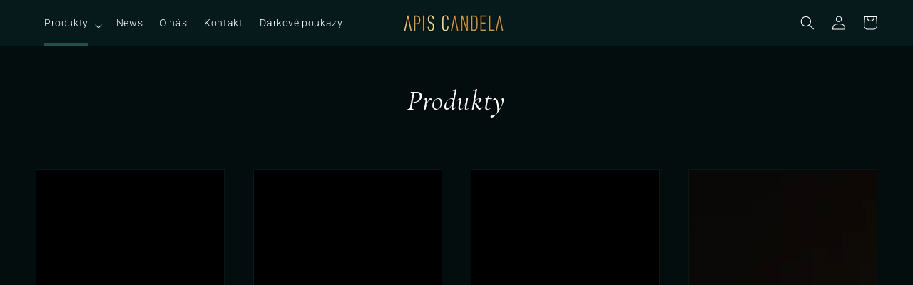

--- FILE ---
content_type: text/html; charset=utf-8
request_url: https://apiscandela.cz/collections/all?page=3
body_size: 22939
content:
<!doctype html>
<html class="no-js" lang="cs">
  <head>
    <meta charset="utf-8">
    <meta http-equiv="X-UA-Compatible" content="IE=edge">
    <meta name="viewport" content="width=device-width,initial-scale=1">
    <meta name="theme-color" content="">
    <link rel="canonical" href="https://apiscandela.cz/collections/all?page=3">
    <link rel="preconnect" href="https://cdn.shopify.com" crossorigin><link rel="icon" type="image/png" href="//apiscandela.cz/cdn/shop/files/AC_gold_32x32.jpg?v=1649064378"><link rel="preconnect" href="https://fonts.shopifycdn.com" crossorigin><title>Produkty</title>

    

    

<meta property="og:site_name" content="apis-candela">
<meta property="og:url" content="https://apiscandela.cz/collections/all?page=3">
<meta property="og:title" content="Produkty">
<meta property="og:type" content="product.group">
<meta property="og:description" content="Řemeslná výroba luxusních svíček ze včelího vosku. "><meta property="og:image" content="http://apiscandela.cz/cdn/shop/files/ApisCandela100_3ad2100a-8a8e-4af8-9954-6ef2bf95b1e1.jpg?v=1649354916">
  <meta property="og:image:secure_url" content="https://apiscandela.cz/cdn/shop/files/ApisCandela100_3ad2100a-8a8e-4af8-9954-6ef2bf95b1e1.jpg?v=1649354916">
  <meta property="og:image:width" content="1536">
  <meta property="og:image:height" content="2048"><meta name="twitter:card" content="summary_large_image">
<meta name="twitter:title" content="Produkty">
<meta name="twitter:description" content="Řemeslná výroba luxusních svíček ze včelího vosku. ">


    <script src="//apiscandela.cz/cdn/shop/t/4/assets/global.js?v=52072057092317536531630667866" defer="defer"></script>
    <script>window.performance && window.performance.mark && window.performance.mark('shopify.content_for_header.start');</script><meta name="facebook-domain-verification" content="2yzdx2ym0froa3198ohng3kh2gatwz">
<meta name="facebook-domain-verification" content="tqemxgq4hq438d2wf4ugg3fshfmpv5">
<meta id="shopify-digital-wallet" name="shopify-digital-wallet" content="/58844938434/digital_wallets/dialog">
<meta name="shopify-checkout-api-token" content="3c8d31dd384b5c0ac601a92678b95bf5">
<link rel="alternate" type="application/atom+xml" title="Feed" href="/collections/all.atom" />
<link rel="prev" href="/collections/all?page=2">
<script async="async" src="/checkouts/internal/preloads.js?locale=cs-CZ"></script>
<link rel="preconnect" href="https://shop.app" crossorigin="anonymous">
<script async="async" src="https://shop.app/checkouts/internal/preloads.js?locale=cs-CZ&shop_id=58844938434" crossorigin="anonymous"></script>
<script id="shopify-features" type="application/json">{"accessToken":"3c8d31dd384b5c0ac601a92678b95bf5","betas":["rich-media-storefront-analytics"],"domain":"apiscandela.cz","predictiveSearch":true,"shopId":58844938434,"locale":"cs"}</script>
<script>var Shopify = Shopify || {};
Shopify.shop = "apis-candela.myshopify.com";
Shopify.locale = "cs";
Shopify.currency = {"active":"CZK","rate":"1.0"};
Shopify.country = "CZ";
Shopify.theme = {"name":"Apis Candela","id":126448238786,"schema_name":"Dawn","schema_version":"1.1.0","theme_store_id":null,"role":"main"};
Shopify.theme.handle = "null";
Shopify.theme.style = {"id":null,"handle":null};
Shopify.cdnHost = "apiscandela.cz/cdn";
Shopify.routes = Shopify.routes || {};
Shopify.routes.root = "/";</script>
<script type="module">!function(o){(o.Shopify=o.Shopify||{}).modules=!0}(window);</script>
<script>!function(o){function n(){var o=[];function n(){o.push(Array.prototype.slice.apply(arguments))}return n.q=o,n}var t=o.Shopify=o.Shopify||{};t.loadFeatures=n(),t.autoloadFeatures=n()}(window);</script>
<script>
  window.ShopifyPay = window.ShopifyPay || {};
  window.ShopifyPay.apiHost = "shop.app\/pay";
  window.ShopifyPay.redirectState = null;
</script>
<script id="shop-js-analytics" type="application/json">{"pageType":"collection"}</script>
<script defer="defer" async type="module" src="//apiscandela.cz/cdn/shopifycloud/shop-js/modules/v2/client.init-shop-cart-sync_Dzy5f-3J.cs.esm.js"></script>
<script defer="defer" async type="module" src="//apiscandela.cz/cdn/shopifycloud/shop-js/modules/v2/chunk.common_yrEPTT34.esm.js"></script>
<script type="module">
  await import("//apiscandela.cz/cdn/shopifycloud/shop-js/modules/v2/client.init-shop-cart-sync_Dzy5f-3J.cs.esm.js");
await import("//apiscandela.cz/cdn/shopifycloud/shop-js/modules/v2/chunk.common_yrEPTT34.esm.js");

  window.Shopify.SignInWithShop?.initShopCartSync?.({"fedCMEnabled":true,"windoidEnabled":true});

</script>
<script>
  window.Shopify = window.Shopify || {};
  if (!window.Shopify.featureAssets) window.Shopify.featureAssets = {};
  window.Shopify.featureAssets['shop-js'] = {"shop-cart-sync":["modules/v2/client.shop-cart-sync_npSuNnEX.cs.esm.js","modules/v2/chunk.common_yrEPTT34.esm.js"],"init-fed-cm":["modules/v2/client.init-fed-cm_CZN_faYj.cs.esm.js","modules/v2/chunk.common_yrEPTT34.esm.js"],"shop-button":["modules/v2/client.shop-button_63oDQcpq.cs.esm.js","modules/v2/chunk.common_yrEPTT34.esm.js"],"shop-cash-offers":["modules/v2/client.shop-cash-offers_C8AZPvrN.cs.esm.js","modules/v2/chunk.common_yrEPTT34.esm.js","modules/v2/chunk.modal_BkEEbock.esm.js"],"init-windoid":["modules/v2/client.init-windoid_BTlpXKj4.cs.esm.js","modules/v2/chunk.common_yrEPTT34.esm.js"],"shop-toast-manager":["modules/v2/client.shop-toast-manager_CwV9jpRz.cs.esm.js","modules/v2/chunk.common_yrEPTT34.esm.js"],"init-shop-email-lookup-coordinator":["modules/v2/client.init-shop-email-lookup-coordinator_DekoDe8W.cs.esm.js","modules/v2/chunk.common_yrEPTT34.esm.js"],"init-shop-cart-sync":["modules/v2/client.init-shop-cart-sync_Dzy5f-3J.cs.esm.js","modules/v2/chunk.common_yrEPTT34.esm.js"],"avatar":["modules/v2/client.avatar_BTnouDA3.cs.esm.js"],"pay-button":["modules/v2/client.pay-button_DWws6m5D.cs.esm.js","modules/v2/chunk.common_yrEPTT34.esm.js"],"init-customer-accounts":["modules/v2/client.init-customer-accounts_A4Nmcm2K.cs.esm.js","modules/v2/client.shop-login-button_CXcrjPkI.cs.esm.js","modules/v2/chunk.common_yrEPTT34.esm.js","modules/v2/chunk.modal_BkEEbock.esm.js"],"init-shop-for-new-customer-accounts":["modules/v2/client.init-shop-for-new-customer-accounts_Dy_cqexw.cs.esm.js","modules/v2/client.shop-login-button_CXcrjPkI.cs.esm.js","modules/v2/chunk.common_yrEPTT34.esm.js","modules/v2/chunk.modal_BkEEbock.esm.js"],"shop-login-button":["modules/v2/client.shop-login-button_CXcrjPkI.cs.esm.js","modules/v2/chunk.common_yrEPTT34.esm.js","modules/v2/chunk.modal_BkEEbock.esm.js"],"init-customer-accounts-sign-up":["modules/v2/client.init-customer-accounts-sign-up_DUWPMTgB.cs.esm.js","modules/v2/client.shop-login-button_CXcrjPkI.cs.esm.js","modules/v2/chunk.common_yrEPTT34.esm.js","modules/v2/chunk.modal_BkEEbock.esm.js"],"shop-follow-button":["modules/v2/client.shop-follow-button_j0AAuHIh.cs.esm.js","modules/v2/chunk.common_yrEPTT34.esm.js","modules/v2/chunk.modal_BkEEbock.esm.js"],"checkout-modal":["modules/v2/client.checkout-modal_DXsj_Ef6.cs.esm.js","modules/v2/chunk.common_yrEPTT34.esm.js","modules/v2/chunk.modal_BkEEbock.esm.js"],"lead-capture":["modules/v2/client.lead-capture_DiS6es0_.cs.esm.js","modules/v2/chunk.common_yrEPTT34.esm.js","modules/v2/chunk.modal_BkEEbock.esm.js"],"shop-login":["modules/v2/client.shop-login_DVahsQnm.cs.esm.js","modules/v2/chunk.common_yrEPTT34.esm.js","modules/v2/chunk.modal_BkEEbock.esm.js"],"payment-terms":["modules/v2/client.payment-terms_DOda7-g2.cs.esm.js","modules/v2/chunk.common_yrEPTT34.esm.js","modules/v2/chunk.modal_BkEEbock.esm.js"]};
</script>
<script id="__st">var __st={"a":58844938434,"offset":3600,"reqid":"922c35aa-21a2-4c64-95f3-84266b6079d7-1768779290","pageurl":"apiscandela.cz\/collections\/all?page=3","u":"1bd069c9bfe5","p":"collection"};</script>
<script>window.ShopifyPaypalV4VisibilityTracking = true;</script>
<script id="captcha-bootstrap">!function(){'use strict';const t='contact',e='account',n='new_comment',o=[[t,t],['blogs',n],['comments',n],[t,'customer']],c=[[e,'customer_login'],[e,'guest_login'],[e,'recover_customer_password'],[e,'create_customer']],r=t=>t.map((([t,e])=>`form[action*='/${t}']:not([data-nocaptcha='true']) input[name='form_type'][value='${e}']`)).join(','),a=t=>()=>t?[...document.querySelectorAll(t)].map((t=>t.form)):[];function s(){const t=[...o],e=r(t);return a(e)}const i='password',u='form_key',d=['recaptcha-v3-token','g-recaptcha-response','h-captcha-response',i],f=()=>{try{return window.sessionStorage}catch{return}},m='__shopify_v',_=t=>t.elements[u];function p(t,e,n=!1){try{const o=window.sessionStorage,c=JSON.parse(o.getItem(e)),{data:r}=function(t){const{data:e,action:n}=t;return t[m]||n?{data:e,action:n}:{data:t,action:n}}(c);for(const[e,n]of Object.entries(r))t.elements[e]&&(t.elements[e].value=n);n&&o.removeItem(e)}catch(o){console.error('form repopulation failed',{error:o})}}const l='form_type',E='cptcha';function T(t){t.dataset[E]=!0}const w=window,h=w.document,L='Shopify',v='ce_forms',y='captcha';let A=!1;((t,e)=>{const n=(g='f06e6c50-85a8-45c8-87d0-21a2b65856fe',I='https://cdn.shopify.com/shopifycloud/storefront-forms-hcaptcha/ce_storefront_forms_captcha_hcaptcha.v1.5.2.iife.js',D={infoText:'Chráněno technologií hCaptcha',privacyText:'Ochrana osobních údajů',termsText:'Podmínky'},(t,e,n)=>{const o=w[L][v],c=o.bindForm;if(c)return c(t,g,e,D).then(n);var r;o.q.push([[t,g,e,D],n]),r=I,A||(h.body.append(Object.assign(h.createElement('script'),{id:'captcha-provider',async:!0,src:r})),A=!0)});var g,I,D;w[L]=w[L]||{},w[L][v]=w[L][v]||{},w[L][v].q=[],w[L][y]=w[L][y]||{},w[L][y].protect=function(t,e){n(t,void 0,e),T(t)},Object.freeze(w[L][y]),function(t,e,n,w,h,L){const[v,y,A,g]=function(t,e,n){const i=e?o:[],u=t?c:[],d=[...i,...u],f=r(d),m=r(i),_=r(d.filter((([t,e])=>n.includes(e))));return[a(f),a(m),a(_),s()]}(w,h,L),I=t=>{const e=t.target;return e instanceof HTMLFormElement?e:e&&e.form},D=t=>v().includes(t);t.addEventListener('submit',(t=>{const e=I(t);if(!e)return;const n=D(e)&&!e.dataset.hcaptchaBound&&!e.dataset.recaptchaBound,o=_(e),c=g().includes(e)&&(!o||!o.value);(n||c)&&t.preventDefault(),c&&!n&&(function(t){try{if(!f())return;!function(t){const e=f();if(!e)return;const n=_(t);if(!n)return;const o=n.value;o&&e.removeItem(o)}(t);const e=Array.from(Array(32),(()=>Math.random().toString(36)[2])).join('');!function(t,e){_(t)||t.append(Object.assign(document.createElement('input'),{type:'hidden',name:u})),t.elements[u].value=e}(t,e),function(t,e){const n=f();if(!n)return;const o=[...t.querySelectorAll(`input[type='${i}']`)].map((({name:t})=>t)),c=[...d,...o],r={};for(const[a,s]of new FormData(t).entries())c.includes(a)||(r[a]=s);n.setItem(e,JSON.stringify({[m]:1,action:t.action,data:r}))}(t,e)}catch(e){console.error('failed to persist form',e)}}(e),e.submit())}));const S=(t,e)=>{t&&!t.dataset[E]&&(n(t,e.some((e=>e===t))),T(t))};for(const o of['focusin','change'])t.addEventListener(o,(t=>{const e=I(t);D(e)&&S(e,y())}));const B=e.get('form_key'),M=e.get(l),P=B&&M;t.addEventListener('DOMContentLoaded',(()=>{const t=y();if(P)for(const e of t)e.elements[l].value===M&&p(e,B);[...new Set([...A(),...v().filter((t=>'true'===t.dataset.shopifyCaptcha))])].forEach((e=>S(e,t)))}))}(h,new URLSearchParams(w.location.search),n,t,e,['guest_login'])})(!0,!0)}();</script>
<script integrity="sha256-4kQ18oKyAcykRKYeNunJcIwy7WH5gtpwJnB7kiuLZ1E=" data-source-attribution="shopify.loadfeatures" defer="defer" src="//apiscandela.cz/cdn/shopifycloud/storefront/assets/storefront/load_feature-a0a9edcb.js" crossorigin="anonymous"></script>
<script crossorigin="anonymous" defer="defer" src="//apiscandela.cz/cdn/shopifycloud/storefront/assets/shopify_pay/storefront-65b4c6d7.js?v=20250812"></script>
<script data-source-attribution="shopify.dynamic_checkout.dynamic.init">var Shopify=Shopify||{};Shopify.PaymentButton=Shopify.PaymentButton||{isStorefrontPortableWallets:!0,init:function(){window.Shopify.PaymentButton.init=function(){};var t=document.createElement("script");t.src="https://apiscandela.cz/cdn/shopifycloud/portable-wallets/latest/portable-wallets.cs.js",t.type="module",document.head.appendChild(t)}};
</script>
<script data-source-attribution="shopify.dynamic_checkout.buyer_consent">
  function portableWalletsHideBuyerConsent(e){var t=document.getElementById("shopify-buyer-consent"),n=document.getElementById("shopify-subscription-policy-button");t&&n&&(t.classList.add("hidden"),t.setAttribute("aria-hidden","true"),n.removeEventListener("click",e))}function portableWalletsShowBuyerConsent(e){var t=document.getElementById("shopify-buyer-consent"),n=document.getElementById("shopify-subscription-policy-button");t&&n&&(t.classList.remove("hidden"),t.removeAttribute("aria-hidden"),n.addEventListener("click",e))}window.Shopify?.PaymentButton&&(window.Shopify.PaymentButton.hideBuyerConsent=portableWalletsHideBuyerConsent,window.Shopify.PaymentButton.showBuyerConsent=portableWalletsShowBuyerConsent);
</script>
<script data-source-attribution="shopify.dynamic_checkout.cart.bootstrap">document.addEventListener("DOMContentLoaded",(function(){function t(){return document.querySelector("shopify-accelerated-checkout-cart, shopify-accelerated-checkout")}if(t())Shopify.PaymentButton.init();else{new MutationObserver((function(e,n){t()&&(Shopify.PaymentButton.init(),n.disconnect())})).observe(document.body,{childList:!0,subtree:!0})}}));
</script>
<link id="shopify-accelerated-checkout-styles" rel="stylesheet" media="screen" href="https://apiscandela.cz/cdn/shopifycloud/portable-wallets/latest/accelerated-checkout-backwards-compat.css" crossorigin="anonymous">
<style id="shopify-accelerated-checkout-cart">
        #shopify-buyer-consent {
  margin-top: 1em;
  display: inline-block;
  width: 100%;
}

#shopify-buyer-consent.hidden {
  display: none;
}

#shopify-subscription-policy-button {
  background: none;
  border: none;
  padding: 0;
  text-decoration: underline;
  font-size: inherit;
  cursor: pointer;
}

#shopify-subscription-policy-button::before {
  box-shadow: none;
}

      </style>
<script id="sections-script" data-sections="header,footer" defer="defer" src="//apiscandela.cz/cdn/shop/t/4/compiled_assets/scripts.js?697"></script>
<script>window.performance && window.performance.mark && window.performance.mark('shopify.content_for_header.end');</script>


    <style data-shopify>
      @font-face {
  font-family: Roboto;
  font-weight: 300;
  font-style: normal;
  font-display: swap;
  src: url("//apiscandela.cz/cdn/fonts/roboto/roboto_n3.9ac06d5955eb603264929711f38e40623ddc14db.woff2") format("woff2"),
       url("//apiscandela.cz/cdn/fonts/roboto/roboto_n3.797df4bf78042ba6106158fcf6a8d0e116fbfdae.woff") format("woff");
}

      @font-face {
  font-family: Roboto;
  font-weight: 700;
  font-style: normal;
  font-display: swap;
  src: url("//apiscandela.cz/cdn/fonts/roboto/roboto_n7.f38007a10afbbde8976c4056bfe890710d51dec2.woff2") format("woff2"),
       url("//apiscandela.cz/cdn/fonts/roboto/roboto_n7.94bfdd3e80c7be00e128703d245c207769d763f9.woff") format("woff");
}

      @font-face {
  font-family: Roboto;
  font-weight: 300;
  font-style: italic;
  font-display: swap;
  src: url("//apiscandela.cz/cdn/fonts/roboto/roboto_i3.7ba64865c0576ce320cbaa5e1e04a91d9daa2d3a.woff2") format("woff2"),
       url("//apiscandela.cz/cdn/fonts/roboto/roboto_i3.d974836b0cbb56a5fb4f6622c83b31968fe4c5d0.woff") format("woff");
}

      @font-face {
  font-family: Roboto;
  font-weight: 700;
  font-style: italic;
  font-display: swap;
  src: url("//apiscandela.cz/cdn/fonts/roboto/roboto_i7.7ccaf9410746f2c53340607c42c43f90a9005937.woff2") format("woff2"),
       url("//apiscandela.cz/cdn/fonts/roboto/roboto_i7.49ec21cdd7148292bffea74c62c0df6e93551516.woff") format("woff");
}

      

      :root {
        --font-body-family: Roboto, sans-serif;
        --font-body-style: normal;
        --font-body-weight: 300;

        --font-heading-family: "New York", Iowan Old Style, Apple Garamond, Baskerville, Times New Roman, Droid Serif, Times, Source Serif Pro, serif, Apple Color Emoji, Segoe UI Emoji, Segoe UI Symbol;
        --font-heading-style: normal;
        --font-heading-weight: 400;

        --color-base-text: 255, 255, 255;
        --color-base-background-1: 3, 13, 13;
        --color-base-background-2: 6, 26, 28;
        --color-base-solid-button-labels: 255, 255, 255;
        --color-base-outline-button-labels: 217, 176, 103;
        --color-base-accent-1: 68, 89, 88;
        --color-base-accent-2: 217, 176, 103;
        --payment-terms-background-color: #030d0d;
      }

      *,
      *::before,
      *::after {
        box-sizing: inherit;
      }

      html {
        box-sizing: border-box;
        font-size: 62.5%;
        height: 100%;
      }

      body {
        display: grid;
        grid-template-rows: auto auto 1fr auto;
        grid-template-columns: 100%;
        min-height: 100%;
        margin: 0;
        font-size: 1.5rem;
        letter-spacing: 0.06rem;
        line-height: 1.8;
        font-family: var(--font-body-family);
        font-style: var(--font-body-style);
        font-weight: var(--font-body-weight);
      }

      @media screen and (min-width: 750px) {
        body {
          font-size: 1.6rem;
        }
      }
    </style>

    <link href="//apiscandela.cz/cdn/shop/t/4/assets/base.css?v=24936321767619486381637595624" rel="stylesheet" type="text/css" media="all" />
<link rel="preload" as="font" href="//apiscandela.cz/cdn/fonts/roboto/roboto_n3.9ac06d5955eb603264929711f38e40623ddc14db.woff2" type="font/woff2" crossorigin><script>document.documentElement.className = document.documentElement.className.replace('no-js', 'js');</script>
  <link href="https://monorail-edge.shopifysvc.com" rel="dns-prefetch">
<script>(function(){if ("sendBeacon" in navigator && "performance" in window) {try {var session_token_from_headers = performance.getEntriesByType('navigation')[0].serverTiming.find(x => x.name == '_s').description;} catch {var session_token_from_headers = undefined;}var session_cookie_matches = document.cookie.match(/_shopify_s=([^;]*)/);var session_token_from_cookie = session_cookie_matches && session_cookie_matches.length === 2 ? session_cookie_matches[1] : "";var session_token = session_token_from_headers || session_token_from_cookie || "";function handle_abandonment_event(e) {var entries = performance.getEntries().filter(function(entry) {return /monorail-edge.shopifysvc.com/.test(entry.name);});if (!window.abandonment_tracked && entries.length === 0) {window.abandonment_tracked = true;var currentMs = Date.now();var navigation_start = performance.timing.navigationStart;var payload = {shop_id: 58844938434,url: window.location.href,navigation_start,duration: currentMs - navigation_start,session_token,page_type: "collection"};window.navigator.sendBeacon("https://monorail-edge.shopifysvc.com/v1/produce", JSON.stringify({schema_id: "online_store_buyer_site_abandonment/1.1",payload: payload,metadata: {event_created_at_ms: currentMs,event_sent_at_ms: currentMs}}));}}window.addEventListener('pagehide', handle_abandonment_event);}}());</script>
<script id="web-pixels-manager-setup">(function e(e,d,r,n,o){if(void 0===o&&(o={}),!Boolean(null===(a=null===(i=window.Shopify)||void 0===i?void 0:i.analytics)||void 0===a?void 0:a.replayQueue)){var i,a;window.Shopify=window.Shopify||{};var t=window.Shopify;t.analytics=t.analytics||{};var s=t.analytics;s.replayQueue=[],s.publish=function(e,d,r){return s.replayQueue.push([e,d,r]),!0};try{self.performance.mark("wpm:start")}catch(e){}var l=function(){var e={modern:/Edge?\/(1{2}[4-9]|1[2-9]\d|[2-9]\d{2}|\d{4,})\.\d+(\.\d+|)|Firefox\/(1{2}[4-9]|1[2-9]\d|[2-9]\d{2}|\d{4,})\.\d+(\.\d+|)|Chrom(ium|e)\/(9{2}|\d{3,})\.\d+(\.\d+|)|(Maci|X1{2}).+ Version\/(15\.\d+|(1[6-9]|[2-9]\d|\d{3,})\.\d+)([,.]\d+|)( \(\w+\)|)( Mobile\/\w+|) Safari\/|Chrome.+OPR\/(9{2}|\d{3,})\.\d+\.\d+|(CPU[ +]OS|iPhone[ +]OS|CPU[ +]iPhone|CPU IPhone OS|CPU iPad OS)[ +]+(15[._]\d+|(1[6-9]|[2-9]\d|\d{3,})[._]\d+)([._]\d+|)|Android:?[ /-](13[3-9]|1[4-9]\d|[2-9]\d{2}|\d{4,})(\.\d+|)(\.\d+|)|Android.+Firefox\/(13[5-9]|1[4-9]\d|[2-9]\d{2}|\d{4,})\.\d+(\.\d+|)|Android.+Chrom(ium|e)\/(13[3-9]|1[4-9]\d|[2-9]\d{2}|\d{4,})\.\d+(\.\d+|)|SamsungBrowser\/([2-9]\d|\d{3,})\.\d+/,legacy:/Edge?\/(1[6-9]|[2-9]\d|\d{3,})\.\d+(\.\d+|)|Firefox\/(5[4-9]|[6-9]\d|\d{3,})\.\d+(\.\d+|)|Chrom(ium|e)\/(5[1-9]|[6-9]\d|\d{3,})\.\d+(\.\d+|)([\d.]+$|.*Safari\/(?![\d.]+ Edge\/[\d.]+$))|(Maci|X1{2}).+ Version\/(10\.\d+|(1[1-9]|[2-9]\d|\d{3,})\.\d+)([,.]\d+|)( \(\w+\)|)( Mobile\/\w+|) Safari\/|Chrome.+OPR\/(3[89]|[4-9]\d|\d{3,})\.\d+\.\d+|(CPU[ +]OS|iPhone[ +]OS|CPU[ +]iPhone|CPU IPhone OS|CPU iPad OS)[ +]+(10[._]\d+|(1[1-9]|[2-9]\d|\d{3,})[._]\d+)([._]\d+|)|Android:?[ /-](13[3-9]|1[4-9]\d|[2-9]\d{2}|\d{4,})(\.\d+|)(\.\d+|)|Mobile Safari.+OPR\/([89]\d|\d{3,})\.\d+\.\d+|Android.+Firefox\/(13[5-9]|1[4-9]\d|[2-9]\d{2}|\d{4,})\.\d+(\.\d+|)|Android.+Chrom(ium|e)\/(13[3-9]|1[4-9]\d|[2-9]\d{2}|\d{4,})\.\d+(\.\d+|)|Android.+(UC? ?Browser|UCWEB|U3)[ /]?(15\.([5-9]|\d{2,})|(1[6-9]|[2-9]\d|\d{3,})\.\d+)\.\d+|SamsungBrowser\/(5\.\d+|([6-9]|\d{2,})\.\d+)|Android.+MQ{2}Browser\/(14(\.(9|\d{2,})|)|(1[5-9]|[2-9]\d|\d{3,})(\.\d+|))(\.\d+|)|K[Aa][Ii]OS\/(3\.\d+|([4-9]|\d{2,})\.\d+)(\.\d+|)/},d=e.modern,r=e.legacy,n=navigator.userAgent;return n.match(d)?"modern":n.match(r)?"legacy":"unknown"}(),u="modern"===l?"modern":"legacy",c=(null!=n?n:{modern:"",legacy:""})[u],f=function(e){return[e.baseUrl,"/wpm","/b",e.hashVersion,"modern"===e.buildTarget?"m":"l",".js"].join("")}({baseUrl:d,hashVersion:r,buildTarget:u}),m=function(e){var d=e.version,r=e.bundleTarget,n=e.surface,o=e.pageUrl,i=e.monorailEndpoint;return{emit:function(e){var a=e.status,t=e.errorMsg,s=(new Date).getTime(),l=JSON.stringify({metadata:{event_sent_at_ms:s},events:[{schema_id:"web_pixels_manager_load/3.1",payload:{version:d,bundle_target:r,page_url:o,status:a,surface:n,error_msg:t},metadata:{event_created_at_ms:s}}]});if(!i)return console&&console.warn&&console.warn("[Web Pixels Manager] No Monorail endpoint provided, skipping logging."),!1;try{return self.navigator.sendBeacon.bind(self.navigator)(i,l)}catch(e){}var u=new XMLHttpRequest;try{return u.open("POST",i,!0),u.setRequestHeader("Content-Type","text/plain"),u.send(l),!0}catch(e){return console&&console.warn&&console.warn("[Web Pixels Manager] Got an unhandled error while logging to Monorail."),!1}}}}({version:r,bundleTarget:l,surface:e.surface,pageUrl:self.location.href,monorailEndpoint:e.monorailEndpoint});try{o.browserTarget=l,function(e){var d=e.src,r=e.async,n=void 0===r||r,o=e.onload,i=e.onerror,a=e.sri,t=e.scriptDataAttributes,s=void 0===t?{}:t,l=document.createElement("script"),u=document.querySelector("head"),c=document.querySelector("body");if(l.async=n,l.src=d,a&&(l.integrity=a,l.crossOrigin="anonymous"),s)for(var f in s)if(Object.prototype.hasOwnProperty.call(s,f))try{l.dataset[f]=s[f]}catch(e){}if(o&&l.addEventListener("load",o),i&&l.addEventListener("error",i),u)u.appendChild(l);else{if(!c)throw new Error("Did not find a head or body element to append the script");c.appendChild(l)}}({src:f,async:!0,onload:function(){if(!function(){var e,d;return Boolean(null===(d=null===(e=window.Shopify)||void 0===e?void 0:e.analytics)||void 0===d?void 0:d.initialized)}()){var d=window.webPixelsManager.init(e)||void 0;if(d){var r=window.Shopify.analytics;r.replayQueue.forEach((function(e){var r=e[0],n=e[1],o=e[2];d.publishCustomEvent(r,n,o)})),r.replayQueue=[],r.publish=d.publishCustomEvent,r.visitor=d.visitor,r.initialized=!0}}},onerror:function(){return m.emit({status:"failed",errorMsg:"".concat(f," has failed to load")})},sri:function(e){var d=/^sha384-[A-Za-z0-9+/=]+$/;return"string"==typeof e&&d.test(e)}(c)?c:"",scriptDataAttributes:o}),m.emit({status:"loading"})}catch(e){m.emit({status:"failed",errorMsg:(null==e?void 0:e.message)||"Unknown error"})}}})({shopId: 58844938434,storefrontBaseUrl: "https://apiscandela.cz",extensionsBaseUrl: "https://extensions.shopifycdn.com/cdn/shopifycloud/web-pixels-manager",monorailEndpoint: "https://monorail-edge.shopifysvc.com/unstable/produce_batch",surface: "storefront-renderer",enabledBetaFlags: ["2dca8a86"],webPixelsConfigList: [{"id":"shopify-app-pixel","configuration":"{}","eventPayloadVersion":"v1","runtimeContext":"STRICT","scriptVersion":"0450","apiClientId":"shopify-pixel","type":"APP","privacyPurposes":["ANALYTICS","MARKETING"]},{"id":"shopify-custom-pixel","eventPayloadVersion":"v1","runtimeContext":"LAX","scriptVersion":"0450","apiClientId":"shopify-pixel","type":"CUSTOM","privacyPurposes":["ANALYTICS","MARKETING"]}],isMerchantRequest: false,initData: {"shop":{"name":"apis-candela","paymentSettings":{"currencyCode":"CZK"},"myshopifyDomain":"apis-candela.myshopify.com","countryCode":"CZ","storefrontUrl":"https:\/\/apiscandela.cz"},"customer":null,"cart":null,"checkout":null,"productVariants":[],"purchasingCompany":null},},"https://apiscandela.cz/cdn","fcfee988w5aeb613cpc8e4bc33m6693e112",{"modern":"","legacy":""},{"shopId":"58844938434","storefrontBaseUrl":"https:\/\/apiscandela.cz","extensionBaseUrl":"https:\/\/extensions.shopifycdn.com\/cdn\/shopifycloud\/web-pixels-manager","surface":"storefront-renderer","enabledBetaFlags":"[\"2dca8a86\"]","isMerchantRequest":"false","hashVersion":"fcfee988w5aeb613cpc8e4bc33m6693e112","publish":"custom","events":"[[\"page_viewed\",{}],[\"collection_viewed\",{\"collection\":{\"id\":\"\",\"title\":\"Produkty\",\"productVariants\":[{\"price\":{\"amount\":450.0,\"currencyCode\":\"CZK\"},\"product\":{\"title\":\"Svíčky Apisky Black Lillith silné\",\"vendor\":\"apis-candela\",\"id\":\"7060710588610\",\"untranslatedTitle\":\"Svíčky Apisky Black Lillith silné\",\"url\":\"\/products\/svicky-apisky-black-lillith-silne\",\"type\":\"\"},\"id\":\"41777757683906\",\"image\":{\"src\":\"\/\/apiscandela.cz\/cdn\/shop\/products\/Apis_web_042.jpg?v=1647799538\"},\"sku\":\"\",\"title\":\"2\",\"untranslatedTitle\":\"2\"},{\"price\":{\"amount\":290.0,\"currencyCode\":\"CZK\"},\"product\":{\"title\":\"Svíčky Apisky dlouhé silné\",\"vendor\":\"apis-candela\",\"id\":\"7060693483714\",\"untranslatedTitle\":\"Svíčky Apisky dlouhé silné\",\"url\":\"\/products\/svicky-apisky-dlouhe-silne\",\"type\":\"\"},\"id\":\"41770494296258\",\"image\":{\"src\":\"\/\/apiscandela.cz\/cdn\/shop\/products\/Apis_web_040.jpg?v=1633983347\"},\"sku\":\"\",\"title\":\"2\",\"untranslatedTitle\":\"2\"},{\"price\":{\"amount\":350.0,\"currencyCode\":\"CZK\"},\"product\":{\"title\":\"Svíčky Apisky Dragon Myrrha štíhlé\",\"vendor\":\"apis-candela\",\"id\":\"7060707999938\",\"untranslatedTitle\":\"Svíčky Apisky Dragon Myrrha štíhlé\",\"url\":\"\/products\/svicky-apisky-dragon-myrrha-stihle\",\"type\":\"\"},\"id\":\"41777608491202\",\"image\":{\"src\":\"\/\/apiscandela.cz\/cdn\/shop\/products\/Apis_web_023.jpg?v=1633984249\"},\"sku\":\"200\",\"title\":\"5\",\"untranslatedTitle\":\"5\"},{\"price\":{\"amount\":280.0,\"currencyCode\":\"CZK\"},\"product\":{\"title\":\"Svíčky Apisky štíhlé dortové\",\"vendor\":\"apis-candela\",\"id\":\"7060689092802\",\"untranslatedTitle\":\"Svíčky Apisky štíhlé dortové\",\"url\":\"\/products\/svicky-apisky-stihle-dortove\",\"type\":\"\"},\"id\":\"41770511958210\",\"image\":{\"src\":\"\/\/apiscandela.cz\/cdn\/shop\/products\/Apis_web_016.jpg?v=1633982802\"},\"sku\":\"100\",\"title\":\"12\",\"untranslatedTitle\":\"12\"},{\"price\":{\"amount\":300.0,\"currencyCode\":\"CZK\"},\"product\":{\"title\":\"Svíčky Apisky štíhlé mix\",\"vendor\":\"apis-candela\",\"id\":\"7061624258754\",\"untranslatedTitle\":\"Svíčky Apisky štíhlé mix\",\"url\":\"\/products\/svicky-apisky-stihle-mix\",\"type\":\"\"},\"id\":\"41810810667202\",\"image\":{\"src\":\"\/\/apiscandela.cz\/cdn\/shop\/products\/Apis_tisk_031.jpg?v=1634034291\"},\"sku\":\"\",\"title\":\"5\",\"untranslatedTitle\":\"5\"},{\"price\":{\"amount\":980.0,\"currencyCode\":\"CZK\"},\"product\":{\"title\":\"Velká červená svíce \\\"Krvavá Luna\\\"\",\"vendor\":\"apis-candela\",\"id\":\"7535805202626\",\"untranslatedTitle\":\"Velká červená svíce \\\"Krvavá Luna\\\"\",\"url\":\"\/products\/velka-cervena-svice-krvava-luna\",\"type\":\"\"},\"id\":\"42516839989442\",\"image\":{\"src\":\"\/\/apiscandela.cz\/cdn\/shop\/products\/Apis_new_web016.jpg?v=1664379389\"},\"sku\":\"101\",\"title\":\"Živá\",\"untranslatedTitle\":\"Živá\"},{\"price\":{\"amount\":890.0,\"currencyCode\":\"CZK\"},\"product\":{\"title\":\"Velká svíce z organického včelího vosku\",\"vendor\":\"apis-candela\",\"id\":\"7061720629442\",\"untranslatedTitle\":\"Velká svíce z organického včelího vosku\",\"url\":\"\/products\/velka-svice-z-organickeho-vceliho-vosku\",\"type\":\"\"},\"id\":\"41770639065282\",\"image\":{\"src\":\"\/\/apiscandela.cz\/cdn\/shop\/products\/Apis_tisk_057.jpg?v=1634034955\"},\"sku\":\"100\",\"title\":\"Živá\",\"untranslatedTitle\":\"Živá\"},{\"price\":{\"amount\":180.0,\"currencyCode\":\"CZK\"},\"product\":{\"title\":\"Vosk do aromalampy MIX\",\"vendor\":\"apis-candela\",\"id\":\"7585037091010\",\"untranslatedTitle\":\"Vosk do aromalampy MIX\",\"url\":\"\/products\/vosk-do-aromalampy-mix\",\"type\":\"\"},\"id\":\"42749331472578\",\"image\":{\"src\":\"\/\/apiscandela.cz\/cdn\/shop\/products\/image_1a63e3a7-0374-4658-bb7d-fccef8bec6f0.jpg?v=1669403012\"},\"sku\":null,\"title\":\"6\",\"untranslatedTitle\":\"6\"},{\"price\":{\"amount\":200.0,\"currencyCode\":\"CZK\"},\"product\":{\"title\":\"Zlaté svíčky Apisky štíhlé klasické\",\"vendor\":\"apis-candela\",\"id\":\"6977764065474\",\"untranslatedTitle\":\"Zlaté svíčky Apisky štíhlé klasické\",\"url\":\"\/products\/zlate-svicky-apisky-stihle-klasicke\",\"type\":\"\"},\"id\":\"41200475668674\",\"image\":{\"src\":\"\/\/apiscandela.cz\/cdn\/shop\/products\/Apis_web_026.jpg?v=1633978024\"},\"sku\":\"\",\"title\":\"5 ks\",\"untranslatedTitle\":\"5 ks\"}]}}]]"});</script><script>
  window.ShopifyAnalytics = window.ShopifyAnalytics || {};
  window.ShopifyAnalytics.meta = window.ShopifyAnalytics.meta || {};
  window.ShopifyAnalytics.meta.currency = 'CZK';
  var meta = {"products":[{"id":7060710588610,"gid":"gid:\/\/shopify\/Product\/7060710588610","vendor":"apis-candela","type":"","handle":"svicky-apisky-black-lillith-silne","variants":[{"id":41777757683906,"price":45000,"name":"Svíčky Apisky Black Lillith silné - 2","public_title":"2","sku":""},{"id":41777757716674,"price":81000,"name":"Svíčky Apisky Black Lillith silné - 4","public_title":"4","sku":""}],"remote":false},{"id":7060693483714,"gid":"gid:\/\/shopify\/Product\/7060693483714","vendor":"apis-candela","type":"","handle":"svicky-apisky-dlouhe-silne","variants":[{"id":41770494296258,"price":29000,"name":"Svíčky Apisky dlouhé silné - 2","public_title":"2","sku":""},{"id":41770494329026,"price":50000,"name":"Svíčky Apisky dlouhé silné - 4","public_title":"4","sku":""}],"remote":false},{"id":7060707999938,"gid":"gid:\/\/shopify\/Product\/7060707999938","vendor":"apis-candela","type":"","handle":"svicky-apisky-dragon-myrrha-stihle","variants":[{"id":41777608491202,"price":35000,"name":"Svíčky Apisky Dragon Myrrha štíhlé - 5","public_title":"5","sku":"200"},{"id":41777608523970,"price":72000,"name":"Svíčky Apisky Dragon Myrrha štíhlé - 10","public_title":"10","sku":"201"}],"remote":false},{"id":7060689092802,"gid":"gid:\/\/shopify\/Product\/7060689092802","vendor":"apis-candela","type":"","handle":"svicky-apisky-stihle-dortove","variants":[{"id":41770511958210,"price":28000,"name":"Svíčky Apisky štíhlé dortové - 12","public_title":"12","sku":"100"},{"id":41770511990978,"price":50000,"name":"Svíčky Apisky štíhlé dortové - 24","public_title":"24","sku":"100"}],"remote":false},{"id":7061624258754,"gid":"gid:\/\/shopify\/Product\/7061624258754","vendor":"apis-candela","type":"","handle":"svicky-apisky-stihle-mix","variants":[{"id":41810810667202,"price":30000,"name":"Svíčky Apisky štíhlé mix - 5","public_title":"5","sku":""},{"id":41810810699970,"price":55000,"name":"Svíčky Apisky štíhlé mix - 10","public_title":"10","sku":""}],"remote":false},{"id":7535805202626,"gid":"gid:\/\/shopify\/Product\/7535805202626","vendor":"apis-candela","type":"","handle":"velka-cervena-svice-krvava-luna","variants":[{"id":42516839989442,"price":98000,"name":"Velká červená svíce \"Krvavá Luna\" - Živá","public_title":"Živá","sku":"101"},{"id":42516840022210,"price":98000,"name":"Velká červená svíce \"Krvavá Luna\" - Proměněná","public_title":"Proměněná","sku":"102"}],"remote":false},{"id":7061720629442,"gid":"gid:\/\/shopify\/Product\/7061720629442","vendor":"apis-candela","type":"","handle":"velka-svice-z-organickeho-vceliho-vosku","variants":[{"id":41770639065282,"price":89000,"name":"Velká svíce z organického včelího vosku - Živá","public_title":"Živá","sku":"100"},{"id":41770639098050,"price":89000,"name":"Velká svíce z organického včelího vosku - Proměněná","public_title":"Proměněná","sku":"100"}],"remote":false},{"id":7585037091010,"gid":"gid:\/\/shopify\/Product\/7585037091010","vendor":"apis-candela","type":"","handle":"vosk-do-aromalampy-mix","variants":[{"id":42749331472578,"price":18000,"name":"Vosk do aromalampy MIX - 6","public_title":"6","sku":null},{"id":42749338517698,"price":32000,"name":"Vosk do aromalampy MIX - 10","public_title":"10","sku":null}],"remote":false},{"id":6977764065474,"gid":"gid:\/\/shopify\/Product\/6977764065474","vendor":"apis-candela","type":"","handle":"zlate-svicky-apisky-stihle-klasicke","variants":[{"id":41200475668674,"price":20000,"name":"Zlaté svíčky Apisky štíhlé klasické - 5 ks","public_title":"5 ks","sku":""},{"id":41200475701442,"price":34000,"name":"Zlaté svíčky Apisky štíhlé klasické - 10 ks","public_title":"10 ks","sku":""},{"id":41200475734210,"price":62000,"name":"Zlaté svíčky Apisky štíhlé klasické - 20 ks","public_title":"20 ks","sku":""}],"remote":false}],"page":{"pageType":"collection","requestId":"922c35aa-21a2-4c64-95f3-84266b6079d7-1768779290"}};
  for (var attr in meta) {
    window.ShopifyAnalytics.meta[attr] = meta[attr];
  }
</script>
<script class="analytics">
  (function () {
    var customDocumentWrite = function(content) {
      var jquery = null;

      if (window.jQuery) {
        jquery = window.jQuery;
      } else if (window.Checkout && window.Checkout.$) {
        jquery = window.Checkout.$;
      }

      if (jquery) {
        jquery('body').append(content);
      }
    };

    var hasLoggedConversion = function(token) {
      if (token) {
        return document.cookie.indexOf('loggedConversion=' + token) !== -1;
      }
      return false;
    }

    var setCookieIfConversion = function(token) {
      if (token) {
        var twoMonthsFromNow = new Date(Date.now());
        twoMonthsFromNow.setMonth(twoMonthsFromNow.getMonth() + 2);

        document.cookie = 'loggedConversion=' + token + '; expires=' + twoMonthsFromNow;
      }
    }

    var trekkie = window.ShopifyAnalytics.lib = window.trekkie = window.trekkie || [];
    if (trekkie.integrations) {
      return;
    }
    trekkie.methods = [
      'identify',
      'page',
      'ready',
      'track',
      'trackForm',
      'trackLink'
    ];
    trekkie.factory = function(method) {
      return function() {
        var args = Array.prototype.slice.call(arguments);
        args.unshift(method);
        trekkie.push(args);
        return trekkie;
      };
    };
    for (var i = 0; i < trekkie.methods.length; i++) {
      var key = trekkie.methods[i];
      trekkie[key] = trekkie.factory(key);
    }
    trekkie.load = function(config) {
      trekkie.config = config || {};
      trekkie.config.initialDocumentCookie = document.cookie;
      var first = document.getElementsByTagName('script')[0];
      var script = document.createElement('script');
      script.type = 'text/javascript';
      script.onerror = function(e) {
        var scriptFallback = document.createElement('script');
        scriptFallback.type = 'text/javascript';
        scriptFallback.onerror = function(error) {
                var Monorail = {
      produce: function produce(monorailDomain, schemaId, payload) {
        var currentMs = new Date().getTime();
        var event = {
          schema_id: schemaId,
          payload: payload,
          metadata: {
            event_created_at_ms: currentMs,
            event_sent_at_ms: currentMs
          }
        };
        return Monorail.sendRequest("https://" + monorailDomain + "/v1/produce", JSON.stringify(event));
      },
      sendRequest: function sendRequest(endpointUrl, payload) {
        // Try the sendBeacon API
        if (window && window.navigator && typeof window.navigator.sendBeacon === 'function' && typeof window.Blob === 'function' && !Monorail.isIos12()) {
          var blobData = new window.Blob([payload], {
            type: 'text/plain'
          });

          if (window.navigator.sendBeacon(endpointUrl, blobData)) {
            return true;
          } // sendBeacon was not successful

        } // XHR beacon

        var xhr = new XMLHttpRequest();

        try {
          xhr.open('POST', endpointUrl);
          xhr.setRequestHeader('Content-Type', 'text/plain');
          xhr.send(payload);
        } catch (e) {
          console.log(e);
        }

        return false;
      },
      isIos12: function isIos12() {
        return window.navigator.userAgent.lastIndexOf('iPhone; CPU iPhone OS 12_') !== -1 || window.navigator.userAgent.lastIndexOf('iPad; CPU OS 12_') !== -1;
      }
    };
    Monorail.produce('monorail-edge.shopifysvc.com',
      'trekkie_storefront_load_errors/1.1',
      {shop_id: 58844938434,
      theme_id: 126448238786,
      app_name: "storefront",
      context_url: window.location.href,
      source_url: "//apiscandela.cz/cdn/s/trekkie.storefront.cd680fe47e6c39ca5d5df5f0a32d569bc48c0f27.min.js"});

        };
        scriptFallback.async = true;
        scriptFallback.src = '//apiscandela.cz/cdn/s/trekkie.storefront.cd680fe47e6c39ca5d5df5f0a32d569bc48c0f27.min.js';
        first.parentNode.insertBefore(scriptFallback, first);
      };
      script.async = true;
      script.src = '//apiscandela.cz/cdn/s/trekkie.storefront.cd680fe47e6c39ca5d5df5f0a32d569bc48c0f27.min.js';
      first.parentNode.insertBefore(script, first);
    };
    trekkie.load(
      {"Trekkie":{"appName":"storefront","development":false,"defaultAttributes":{"shopId":58844938434,"isMerchantRequest":null,"themeId":126448238786,"themeCityHash":"11097183710572683352","contentLanguage":"cs","currency":"CZK","eventMetadataId":"5399b070-0bad-4964-a425-4f648f410502"},"isServerSideCookieWritingEnabled":true,"monorailRegion":"shop_domain","enabledBetaFlags":["65f19447"]},"Session Attribution":{},"S2S":{"facebookCapiEnabled":true,"source":"trekkie-storefront-renderer","apiClientId":580111}}
    );

    var loaded = false;
    trekkie.ready(function() {
      if (loaded) return;
      loaded = true;

      window.ShopifyAnalytics.lib = window.trekkie;

      var originalDocumentWrite = document.write;
      document.write = customDocumentWrite;
      try { window.ShopifyAnalytics.merchantGoogleAnalytics.call(this); } catch(error) {};
      document.write = originalDocumentWrite;

      window.ShopifyAnalytics.lib.page(null,{"pageType":"collection","requestId":"922c35aa-21a2-4c64-95f3-84266b6079d7-1768779290","shopifyEmitted":true});

      var match = window.location.pathname.match(/checkouts\/(.+)\/(thank_you|post_purchase)/)
      var token = match? match[1]: undefined;
      if (!hasLoggedConversion(token)) {
        setCookieIfConversion(token);
        window.ShopifyAnalytics.lib.track("Viewed Product Category",{"currency":"CZK","category":"Collection: all","collectionName":"all","nonInteraction":true},undefined,undefined,{"shopifyEmitted":true});
      }
    });


        var eventsListenerScript = document.createElement('script');
        eventsListenerScript.async = true;
        eventsListenerScript.src = "//apiscandela.cz/cdn/shopifycloud/storefront/assets/shop_events_listener-3da45d37.js";
        document.getElementsByTagName('head')[0].appendChild(eventsListenerScript);

})();</script>
<script
  defer
  src="https://apiscandela.cz/cdn/shopifycloud/perf-kit/shopify-perf-kit-3.0.4.min.js"
  data-application="storefront-renderer"
  data-shop-id="58844938434"
  data-render-region="gcp-us-east1"
  data-page-type="collection"
  data-theme-instance-id="126448238786"
  data-theme-name="Dawn"
  data-theme-version="1.1.0"
  data-monorail-region="shop_domain"
  data-resource-timing-sampling-rate="10"
  data-shs="true"
  data-shs-beacon="true"
  data-shs-export-with-fetch="true"
  data-shs-logs-sample-rate="1"
  data-shs-beacon-endpoint="https://apiscandela.cz/api/collect"
></script>
</head>

  <body>
    <a class="skip-to-content-link button visually-hidden" href="#MainContent">
      Přejít k obsahu
    </a>

    <div id="shopify-section-header" class="shopify-section"><link rel="stylesheet" href="//apiscandela.cz/cdn/shop/t/4/assets/component-list-menu.css?v=15057792179673975481634833766" media="print" onload="this.media='all'">
<link rel="stylesheet" href="//apiscandela.cz/cdn/shop/t/4/assets/component-search.css?v=167115570631985863841630667866" media="print" onload="this.media='all'">
<link rel="stylesheet" href="//apiscandela.cz/cdn/shop/t/4/assets/component-menu-drawer.css?v=54132644941107725941630667861" media="print" onload="this.media='all'">
<link rel="stylesheet" href="//apiscandela.cz/cdn/shop/t/4/assets/component-cart-notification.css?v=75345993224028051631630667866" media="print" onload="this.media='all'">

<noscript><link href="//apiscandela.cz/cdn/shop/t/4/assets/component-list-menu.css?v=15057792179673975481634833766" rel="stylesheet" type="text/css" media="all" /></noscript>
<noscript><link href="//apiscandela.cz/cdn/shop/t/4/assets/component-search.css?v=167115570631985863841630667866" rel="stylesheet" type="text/css" media="all" /></noscript>
<noscript><link href="//apiscandela.cz/cdn/shop/t/4/assets/component-menu-drawer.css?v=54132644941107725941630667861" rel="stylesheet" type="text/css" media="all" /></noscript>
<noscript><link href="//apiscandela.cz/cdn/shop/t/4/assets/component-cart-notification.css?v=75345993224028051631630667866" rel="stylesheet" type="text/css" media="all" /></noscript>

<style>
  header-drawer {
    justify-self: start;
    margin-left: -1.2rem;
  }

  @media screen and (min-width: 990px) {
    header-drawer {
      display: none;
    }
  }

  .menu-drawer-container {
    display: flex;
  }

  .list-menu {
    list-style: none;
    padding: 0;
    margin: 0;
  }

  .list-menu--inline {
    display: inline-flex;
    flex-wrap: wrap;
  }

  summary.list-menu__item {
    padding-right: 2.7rem;
  }

  .list-menu__item {
    display: flex;
    align-items: center;
    line-height: 1.3;
  }

  .list-menu__item--link {
    text-decoration: none;
    padding-bottom: 1rem;
    padding-top: 1rem;
    line-height: 1.8;
  }

  @media screen and (min-width: 750px) {
    .list-menu__item--link {
      padding-bottom: 0.5rem;
      padding-top: 0.5rem;
    }
  }
</style>

<script src="//apiscandela.cz/cdn/shop/t/4/assets/details-disclosure.js?v=113893937730261782131630667866" defer="defer"></script>
<script src="//apiscandela.cz/cdn/shop/t/4/assets/details-modal.js?v=42478746482685278681630667866" defer="defer"></script>
<script src="//apiscandela.cz/cdn/shop/t/4/assets/cart-notification.js?v=48848291506320193291630667865" defer="defer"></script>

<svg xmlns="http://www.w3.org/2000/svg" class="hidden">
  <symbol id="icon-search" viewbox="0 0 18 19" fill="none">
    <path fill-rule="evenodd" clip-rule="evenodd" d="M11.03 11.68A5.784 5.784 0 112.85 3.5a5.784 5.784 0 018.18 8.18zm.26 1.12a6.78 6.78 0 11.72-.7l5.4 5.4a.5.5 0 11-.71.7l-5.41-5.4z" fill="currentColor"/>
  </symbol>

  <symbol id="icon-close" class="icon icon-close" fill="none" viewBox="0 0 18 17">
    <path d="M.865 15.978a.5.5 0 00.707.707l7.433-7.431 7.579 7.282a.501.501 0 00.846-.37.5.5 0 00-.153-.351L9.712 8.546l7.417-7.416a.5.5 0 10-.707-.708L8.991 7.853 1.413.573a.5.5 0 10-.693.72l7.563 7.268-7.418 7.417z" fill="currentColor">
  </symbol>
</svg>
<sticky-header class="header-wrapper">
  <header class="header header--middle-center page-width header--has-menu"><header-drawer data-breakpoint="tablet">
        <details class="menu-drawer-container">
          <summary class="header__icon header__icon--menu header__icon--summary link link--text focus-inset" aria-label="Nabídka">
            <span>
              <svg xmlns="http://www.w3.org/2000/svg" aria-hidden="true" focusable="false" role="presentation" class="icon icon-hamburger" fill="none" viewBox="0 0 18 16">
  <path d="M1 .5a.5.5 0 100 1h15.71a.5.5 0 000-1H1zM.5 8a.5.5 0 01.5-.5h15.71a.5.5 0 010 1H1A.5.5 0 01.5 8zm0 7a.5.5 0 01.5-.5h15.71a.5.5 0 010 1H1a.5.5 0 01-.5-.5z" fill="currentColor">
</svg>

              <svg xmlns="http://www.w3.org/2000/svg" aria-hidden="true" focusable="false" role="presentation" class="icon icon-close" fill="none" viewBox="0 0 18 17">
  <path d="M.865 15.978a.5.5 0 00.707.707l7.433-7.431 7.579 7.282a.501.501 0 00.846-.37.5.5 0 00-.153-.351L9.712 8.546l7.417-7.416a.5.5 0 10-.707-.708L8.991 7.853 1.413.573a.5.5 0 10-.693.72l7.563 7.268-7.418 7.417z" fill="currentColor">
</svg>

            </span>
          </summary>
          <div id="menu-drawer" class="menu-drawer motion-reduce" tabindex="-1">
            <div class="menu-drawer__inner-container">
              <div class="menu-drawer__navigation-container">
                <nav class="menu-drawer__navigation">
                  <ul class="menu-drawer__menu list-menu" role="list"><li><details>
                            <summary class="menu-drawer__menu-item list-menu__item link link--text focus-inset menu-drawer__menu-item--active">
                              Produkty
                              <svg viewBox="0 0 14 10" fill="none" aria-hidden="true" focusable="false" role="presentation" class="icon icon-arrow" xmlns="http://www.w3.org/2000/svg">
  <path fill-rule="evenodd" clip-rule="evenodd" d="M8.537.808a.5.5 0 01.817-.162l4 4a.5.5 0 010 .708l-4 4a.5.5 0 11-.708-.708L11.793 5.5H1a.5.5 0 010-1h10.793L8.646 1.354a.5.5 0 01-.109-.546z" fill="currentColor">
</svg>

                              <svg aria-hidden="true" focusable="false" role="presentation" class="icon icon-caret" viewBox="0 0 10 6">
  <path fill-rule="evenodd" clip-rule="evenodd" d="M9.354.646a.5.5 0 00-.708 0L5 4.293 1.354.646a.5.5 0 00-.708.708l4 4a.5.5 0 00.708 0l4-4a.5.5 0 000-.708z" fill="currentColor">
</svg>

                            </summary>
                            <div id="link-Produkty" class="menu-drawer__submenu motion-reduce" tabindex="-1">
                              <div class="menu-drawer__inner-submenu">
                                <button class="menu-drawer__close-button link link--text focus-inset" aria-expanded="true">
                                  <svg viewBox="0 0 14 10" fill="none" aria-hidden="true" focusable="false" role="presentation" class="icon icon-arrow" xmlns="http://www.w3.org/2000/svg">
  <path fill-rule="evenodd" clip-rule="evenodd" d="M8.537.808a.5.5 0 01.817-.162l4 4a.5.5 0 010 .708l-4 4a.5.5 0 11-.708-.708L11.793 5.5H1a.5.5 0 010-1h10.793L8.646 1.354a.5.5 0 01-.109-.546z" fill="currentColor">
</svg>

                                  Produkty
                                </button>
                                <ul class="menu-drawer__menu list-menu" role="list" tabindex="-1"><li><a href="/collections/all" class="menu-drawer__menu-item link link--text list-menu__item focus-inset menu-drawer__menu-item--active" aria-current="page">
                                          Všechny produkty
                                        </a></li><li><details>
                                          <summary class="menu-drawer__menu-item link link--text list-menu__item focus-inset">
                                            Svíčky
                                            <svg viewBox="0 0 14 10" fill="none" aria-hidden="true" focusable="false" role="presentation" class="icon icon-arrow" xmlns="http://www.w3.org/2000/svg">
  <path fill-rule="evenodd" clip-rule="evenodd" d="M8.537.808a.5.5 0 01.817-.162l4 4a.5.5 0 010 .708l-4 4a.5.5 0 11-.708-.708L11.793 5.5H1a.5.5 0 010-1h10.793L8.646 1.354a.5.5 0 01-.109-.546z" fill="currentColor">
</svg>

                                            <svg aria-hidden="true" focusable="false" role="presentation" class="icon icon-caret" viewBox="0 0 10 6">
  <path fill-rule="evenodd" clip-rule="evenodd" d="M9.354.646a.5.5 0 00-.708 0L5 4.293 1.354.646a.5.5 0 00-.708.708l4 4a.5.5 0 00.708 0l4-4a.5.5 0 000-.708z" fill="currentColor">
</svg>

                                          </summary>
                                          <div id="childlink-Svíčky" class="menu-drawer__submenu motion-reduce">
                                            <button class="menu-drawer__close-button link link--text focus-inset" aria-expanded="true">
                                              <svg viewBox="0 0 14 10" fill="none" aria-hidden="true" focusable="false" role="presentation" class="icon icon-arrow" xmlns="http://www.w3.org/2000/svg">
  <path fill-rule="evenodd" clip-rule="evenodd" d="M8.537.808a.5.5 0 01.817-.162l4 4a.5.5 0 010 .708l-4 4a.5.5 0 11-.708-.708L11.793 5.5H1a.5.5 0 010-1h10.793L8.646 1.354a.5.5 0 01-.109-.546z" fill="currentColor">
</svg>

                                              Svíčky
                                            </button>
                                            <ul class="menu-drawer__menu list-menu" role="list" tabindex="-1"><li>
                                                  <a href="/collections/apisky" class="menu-drawer__menu-item link link--text list-menu__item focus-inset">
                                                    Apisky
                                                  </a>
                                                </li><li>
                                                  <a href="/collections/luxusni-svicky" class="menu-drawer__menu-item link link--text list-menu__item focus-inset">
                                                    Luxusní svíčky
                                                  </a>
                                                </li><li>
                                                  <a href="/collections/vonne-svicky" class="menu-drawer__menu-item link link--text list-menu__item focus-inset">
                                                    Vonné svíčky
                                                  </a>
                                                </li><li>
                                                  <a href="/collections/dortove-svicky" class="menu-drawer__menu-item link link--text list-menu__item focus-inset">
                                                    Dortové svíčky
                                                  </a>
                                                </li><li>
                                                  <a href="/collections/darkove-sady-svicek" class="menu-drawer__menu-item link link--text list-menu__item focus-inset">
                                                    Dárkové sady svíček
                                                  </a>
                                                </li></ul>
                                          </div>
                                        </details></li><li><a href="/collections/vosky-do-aromalampy" class="menu-drawer__menu-item link link--text list-menu__item focus-inset">
                                          Vosky do aromalampy
                                        </a></li><li><details>
                                          <summary class="menu-drawer__menu-item link link--text list-menu__item focus-inset">
                                            Svícny
                                            <svg viewBox="0 0 14 10" fill="none" aria-hidden="true" focusable="false" role="presentation" class="icon icon-arrow" xmlns="http://www.w3.org/2000/svg">
  <path fill-rule="evenodd" clip-rule="evenodd" d="M8.537.808a.5.5 0 01.817-.162l4 4a.5.5 0 010 .708l-4 4a.5.5 0 11-.708-.708L11.793 5.5H1a.5.5 0 010-1h10.793L8.646 1.354a.5.5 0 01-.109-.546z" fill="currentColor">
</svg>

                                            <svg aria-hidden="true" focusable="false" role="presentation" class="icon icon-caret" viewBox="0 0 10 6">
  <path fill-rule="evenodd" clip-rule="evenodd" d="M9.354.646a.5.5 0 00-.708 0L5 4.293 1.354.646a.5.5 0 00-.708.708l4 4a.5.5 0 00.708 0l4-4a.5.5 0 000-.708z" fill="currentColor">
</svg>

                                          </summary>
                                          <div id="childlink-Svícny" class="menu-drawer__submenu motion-reduce">
                                            <button class="menu-drawer__close-button link link--text focus-inset" aria-expanded="true">
                                              <svg viewBox="0 0 14 10" fill="none" aria-hidden="true" focusable="false" role="presentation" class="icon icon-arrow" xmlns="http://www.w3.org/2000/svg">
  <path fill-rule="evenodd" clip-rule="evenodd" d="M8.537.808a.5.5 0 01.817-.162l4 4a.5.5 0 010 .708l-4 4a.5.5 0 11-.708-.708L11.793 5.5H1a.5.5 0 010-1h10.793L8.646 1.354a.5.5 0 01-.109-.546z" fill="currentColor">
</svg>

                                              Svícny
                                            </button>
                                            <ul class="menu-drawer__menu list-menu" role="list" tabindex="-1"><li>
                                                  <a href="/collections/sklenene-svicny" class="menu-drawer__menu-item link link--text list-menu__item focus-inset">
                                                    Skleněné svícny
                                                  </a>
                                                </li><li>
                                                  <a href="/collections/designove-svicny" class="menu-drawer__menu-item link link--text list-menu__item focus-inset">
                                                    Designové svícny
                                                  </a>
                                                </li><li>
                                                  <a href="/collections/mosazne-svicny" class="menu-drawer__menu-item link link--text list-menu__item focus-inset">
                                                    Mosazné svícny
                                                  </a>
                                                </li></ul>
                                          </div>
                                        </details></li><li><details>
                                          <summary class="menu-drawer__menu-item link link--text list-menu__item focus-inset">
                                            Svíce
                                            <svg viewBox="0 0 14 10" fill="none" aria-hidden="true" focusable="false" role="presentation" class="icon icon-arrow" xmlns="http://www.w3.org/2000/svg">
  <path fill-rule="evenodd" clip-rule="evenodd" d="M8.537.808a.5.5 0 01.817-.162l4 4a.5.5 0 010 .708l-4 4a.5.5 0 11-.708-.708L11.793 5.5H1a.5.5 0 010-1h10.793L8.646 1.354a.5.5 0 01-.109-.546z" fill="currentColor">
</svg>

                                            <svg aria-hidden="true" focusable="false" role="presentation" class="icon icon-caret" viewBox="0 0 10 6">
  <path fill-rule="evenodd" clip-rule="evenodd" d="M9.354.646a.5.5 0 00-.708 0L5 4.293 1.354.646a.5.5 0 00-.708.708l4 4a.5.5 0 00.708 0l4-4a.5.5 0 000-.708z" fill="currentColor">
</svg>

                                          </summary>
                                          <div id="childlink-Svíce" class="menu-drawer__submenu motion-reduce">
                                            <button class="menu-drawer__close-button link link--text focus-inset" aria-expanded="true">
                                              <svg viewBox="0 0 14 10" fill="none" aria-hidden="true" focusable="false" role="presentation" class="icon icon-arrow" xmlns="http://www.w3.org/2000/svg">
  <path fill-rule="evenodd" clip-rule="evenodd" d="M8.537.808a.5.5 0 01.817-.162l4 4a.5.5 0 010 .708l-4 4a.5.5 0 11-.708-.708L11.793 5.5H1a.5.5 0 010-1h10.793L8.646 1.354a.5.5 0 01-.109-.546z" fill="currentColor">
</svg>

                                              Svíce
                                            </button>
                                            <ul class="menu-drawer__menu list-menu" role="list" tabindex="-1"><li>
                                                  <a href="/collections/svice-ze-vceliho-vosku" class="menu-drawer__menu-item link link--text list-menu__item focus-inset">
                                                    Svíce ze včelího vosku
                                                  </a>
                                                </li><li>
                                                  <a href="/collections/vonne-svice" class="menu-drawer__menu-item link link--text list-menu__item focus-inset">
                                                    Vonné svíce
                                                  </a>
                                                </li><li>
                                                  <a href="/collections/krestni-svice" class="menu-drawer__menu-item link link--text list-menu__item focus-inset">
                                                    Křestní svíce
                                                  </a>
                                                </li></ul>
                                          </div>
                                        </details></li><li><a href="/collections/pomucky-k-vykurovani" class="menu-drawer__menu-item link link--text list-menu__item focus-inset">
                                          Pomůcky k vykuřování
                                        </a></li><li><a href="/collections/luxusni-kosmetika" class="menu-drawer__menu-item link link--text list-menu__item focus-inset">
                                          Luxusní kosmetika
                                        </a></li><li><a href="/collections/darkove-kazety" class="menu-drawer__menu-item link link--text list-menu__item focus-inset">
                                          Dárkové kazety
                                        </a></li><li><a href="/collections/ostatni" class="menu-drawer__menu-item link link--text list-menu__item focus-inset">
                                          Ostatní
                                        </a></li></ul>
                              </div>
                            </div>
                          </details></li><li><a href="/blogs/news" class="menu-drawer__menu-item list-menu__item link link--text focus-inset">
                            News
                          </a></li><li><a href="/pages/o-nas" class="menu-drawer__menu-item list-menu__item link link--text focus-inset">
                            O nás
                          </a></li><li><a href="/pages/contact" class="menu-drawer__menu-item list-menu__item link link--text focus-inset">
                            Kontakt
                          </a></li><li><a href="/collections/darkove-poukazy" class="menu-drawer__menu-item list-menu__item link link--text focus-inset">
                            Dárkové poukazy
                          </a></li></ul>
                </nav>
                <div class="menu-drawer__utility-links"><a href="https://apiscandela.cz/customer_authentication/redirect?locale=cs&region_country=CZ" class="menu-drawer__account link link--text focus-inset h5">
                      <svg xmlns="http://www.w3.org/2000/svg" aria-hidden="true" focusable="false" role="presentation" class="icon icon-account" fill="none" viewBox="0 0 18 19">
  <path fill-rule="evenodd" clip-rule="evenodd" d="M6 4.5a3 3 0 116 0 3 3 0 01-6 0zm3-4a4 4 0 100 8 4 4 0 000-8zm5.58 12.15c1.12.82 1.83 2.24 1.91 4.85H1.51c.08-2.6.79-4.03 1.9-4.85C4.66 11.75 6.5 11.5 9 11.5s4.35.26 5.58 1.15zM9 10.5c-2.5 0-4.65.24-6.17 1.35C1.27 12.98.5 14.93.5 18v.5h17V18c0-3.07-.77-5.02-2.33-6.15-1.52-1.1-3.67-1.35-6.17-1.35z" fill="currentColor">
</svg>

Přihlásit se</a><ul class="list list-social list-unstyled" role="list"><li class="list-social__item">
                        <a href="https://www.facebook.com/Apis-Candela-105059388812955" class="link link--text list-social__link" aria-describedby="a11y-external-message"><svg aria-hidden="true" focusable="false" role="presentation" class="icon icon-facebook" viewBox="0 0 18 18">
  <path fill="currentColor" d="M16.42.61c.27 0 .5.1.69.28.19.2.28.42.28.7v15.44c0 .27-.1.5-.28.69a.94.94 0 01-.7.28h-4.39v-6.7h2.25l.31-2.65h-2.56v-1.7c0-.4.1-.72.28-.93.18-.2.5-.32 1-.32h1.37V3.35c-.6-.06-1.27-.1-2.01-.1-1.01 0-1.83.3-2.45.9-.62.6-.93 1.44-.93 2.53v1.97H7.04v2.65h2.24V18H.98c-.28 0-.5-.1-.7-.28a.94.94 0 01-.28-.7V1.59c0-.27.1-.5.28-.69a.94.94 0 01.7-.28h15.44z">
</svg>
<span class="visually-hidden">Facebook</span>
                        </a>
                      </li><li class="list-social__item">
                        <a href="https://www.instagram.com/apis_candela/" class="link link--text list-social__link" aria-describedby="a11y-external-message"><svg aria-hidden="true" focusable="false" role="presentation" class="icon icon-instagram" viewBox="0 0 18 18">
  <path fill="currentColor" d="M8.77 1.58c2.34 0 2.62.01 3.54.05.86.04 1.32.18 1.63.3.41.17.7.35 1.01.66.3.3.5.6.65 1 .12.32.27.78.3 1.64.05.92.06 1.2.06 3.54s-.01 2.62-.05 3.54a4.79 4.79 0 01-.3 1.63c-.17.41-.35.7-.66 1.01-.3.3-.6.5-1.01.66-.31.12-.77.26-1.63.3-.92.04-1.2.05-3.54.05s-2.62 0-3.55-.05a4.79 4.79 0 01-1.62-.3c-.42-.16-.7-.35-1.01-.66-.31-.3-.5-.6-.66-1a4.87 4.87 0 01-.3-1.64c-.04-.92-.05-1.2-.05-3.54s0-2.62.05-3.54c.04-.86.18-1.32.3-1.63.16-.41.35-.7.66-1.01.3-.3.6-.5 1-.65.32-.12.78-.27 1.63-.3.93-.05 1.2-.06 3.55-.06zm0-1.58C6.39 0 6.09.01 5.15.05c-.93.04-1.57.2-2.13.4-.57.23-1.06.54-1.55 1.02C1 1.96.7 2.45.46 3.02c-.22.56-.37 1.2-.4 2.13C0 6.1 0 6.4 0 8.77s.01 2.68.05 3.61c.04.94.2 1.57.4 2.13.23.58.54 1.07 1.02 1.56.49.48.98.78 1.55 1.01.56.22 1.2.37 2.13.4.94.05 1.24.06 3.62.06 2.39 0 2.68-.01 3.62-.05.93-.04 1.57-.2 2.13-.41a4.27 4.27 0 001.55-1.01c.49-.49.79-.98 1.01-1.56.22-.55.37-1.19.41-2.13.04-.93.05-1.23.05-3.61 0-2.39 0-2.68-.05-3.62a6.47 6.47 0 00-.4-2.13 4.27 4.27 0 00-1.02-1.55A4.35 4.35 0 0014.52.46a6.43 6.43 0 00-2.13-.41A69 69 0 008.77 0z"/>
  <path fill="currentColor" d="M8.8 4a4.5 4.5 0 100 9 4.5 4.5 0 000-9zm0 7.43a2.92 2.92 0 110-5.85 2.92 2.92 0 010 5.85zM13.43 5a1.05 1.05 0 100-2.1 1.05 1.05 0 000 2.1z">
</svg>
<span class="visually-hidden">Instagram</span>
                        </a>
                      </li><li class="list-social__item">
                        <a href="https://www.youtube.com/channel/UC2QpUEPFjhXxBcbNFN_gM1w" class="link link--text list-social__link" aria-describedby="a11y-external-message"><svg aria-hidden="true" focusable="false" role="presentation" class="icon icon-youtube" viewBox="0 0 100 70">
  <path d="M98 11c2 7.7 2 24 2 24s0 16.3-2 24a12.5 12.5 0 01-9 9c-7.7 2-39 2-39 2s-31.3 0-39-2a12.5 12.5 0 01-9-9c-2-7.7-2-24-2-24s0-16.3 2-24c1.2-4.4 4.6-7.8 9-9 7.7-2 39-2 39-2s31.3 0 39 2c4.4 1.2 7.8 4.6 9 9zM40 50l26-15-26-15v30z" fill="currentColor">
</svg>
<span class="visually-hidden">YouTube</span>
                        </a>
                      </li></ul>
                </div>
              </div>
            </div>
          </div>
        </details>
      </header-drawer><a href="/" class="header__heading-link link link--text focus-inset"><img srcset="//apiscandela.cz/cdn/shop/files/Screenshot_2021-09-03_at_13.27.43_140x.png?v=1630668472 1x, //apiscandela.cz/cdn/shop/files/Screenshot_2021-09-03_at_13.27.43_140x@2x.png?v=1630668472 2x"
              src="//apiscandela.cz/cdn/shop/files/Screenshot_2021-09-03_at_13.27.43_140x.png?v=1630668472"
              loading="lazy"
              class="header__heading-logo"
              width="345"
              height="61"
              alt="apis-candela"
            ></a><nav class="header__inline-menu">
        <ul class="list-menu list-menu--inline" role="list"><li><details-disclosure>
                  <details>
                    <summary class="header__menu-item list-menu__item link focus-inset">
                      <span class="header__active-menu-item">Produkty</span>
                      <svg aria-hidden="true" focusable="false" role="presentation" class="icon icon-caret" viewBox="0 0 10 6">
  <path fill-rule="evenodd" clip-rule="evenodd" d="M9.354.646a.5.5 0 00-.708 0L5 4.293 1.354.646a.5.5 0 00-.708.708l4 4a.5.5 0 00.708 0l4-4a.5.5 0 000-.708z" fill="currentColor">
</svg>

                    </summary>
                    <ul class="header__submenu list-menu list-menu--disclosure caption-large motion-reduce" role="list" tabindex="-1"><li><a href="/collections/all" class="header__menu-item list-menu__item link link--text focus-inset caption-large list-menu__item--active" aria-current="page">
                              Všechny produkty
                            </a></li><li><details>
                              <summary class="header__menu-item link link--text list-menu__item focus-inset caption-large">
                                Svíčky
                                <svg aria-hidden="true" focusable="false" role="presentation" class="icon icon-caret" viewBox="0 0 10 6">
  <path fill-rule="evenodd" clip-rule="evenodd" d="M9.354.646a.5.5 0 00-.708 0L5 4.293 1.354.646a.5.5 0 00-.708.708l4 4a.5.5 0 00.708 0l4-4a.5.5 0 000-.708z" fill="currentColor">
</svg>

                              </summary>
                              <ul class="header__submenu list-menu motion-reduce"><li>
                                    <a href="/collections/apisky" class="header__menu-item list-menu__item link link--text focus-inset caption-large">
                                      Apisky
                                    </a>
                                  </li><li>
                                    <a href="/collections/luxusni-svicky" class="header__menu-item list-menu__item link link--text focus-inset caption-large">
                                      Luxusní svíčky
                                    </a>
                                  </li><li>
                                    <a href="/collections/vonne-svicky" class="header__menu-item list-menu__item link link--text focus-inset caption-large">
                                      Vonné svíčky
                                    </a>
                                  </li><li>
                                    <a href="/collections/dortove-svicky" class="header__menu-item list-menu__item link link--text focus-inset caption-large">
                                      Dortové svíčky
                                    </a>
                                  </li><li>
                                    <a href="/collections/darkove-sady-svicek" class="header__menu-item list-menu__item link link--text focus-inset caption-large">
                                      Dárkové sady svíček
                                    </a>
                                  </li></ul>
                            </details></li><li><a href="/collections/vosky-do-aromalampy" class="header__menu-item list-menu__item link link--text focus-inset caption-large">
                              Vosky do aromalampy
                            </a></li><li><details>
                              <summary class="header__menu-item link link--text list-menu__item focus-inset caption-large">
                                Svícny
                                <svg aria-hidden="true" focusable="false" role="presentation" class="icon icon-caret" viewBox="0 0 10 6">
  <path fill-rule="evenodd" clip-rule="evenodd" d="M9.354.646a.5.5 0 00-.708 0L5 4.293 1.354.646a.5.5 0 00-.708.708l4 4a.5.5 0 00.708 0l4-4a.5.5 0 000-.708z" fill="currentColor">
</svg>

                              </summary>
                              <ul class="header__submenu list-menu motion-reduce"><li>
                                    <a href="/collections/sklenene-svicny" class="header__menu-item list-menu__item link link--text focus-inset caption-large">
                                      Skleněné svícny
                                    </a>
                                  </li><li>
                                    <a href="/collections/designove-svicny" class="header__menu-item list-menu__item link link--text focus-inset caption-large">
                                      Designové svícny
                                    </a>
                                  </li><li>
                                    <a href="/collections/mosazne-svicny" class="header__menu-item list-menu__item link link--text focus-inset caption-large">
                                      Mosazné svícny
                                    </a>
                                  </li></ul>
                            </details></li><li><details>
                              <summary class="header__menu-item link link--text list-menu__item focus-inset caption-large">
                                Svíce
                                <svg aria-hidden="true" focusable="false" role="presentation" class="icon icon-caret" viewBox="0 0 10 6">
  <path fill-rule="evenodd" clip-rule="evenodd" d="M9.354.646a.5.5 0 00-.708 0L5 4.293 1.354.646a.5.5 0 00-.708.708l4 4a.5.5 0 00.708 0l4-4a.5.5 0 000-.708z" fill="currentColor">
</svg>

                              </summary>
                              <ul class="header__submenu list-menu motion-reduce"><li>
                                    <a href="/collections/svice-ze-vceliho-vosku" class="header__menu-item list-menu__item link link--text focus-inset caption-large">
                                      Svíce ze včelího vosku
                                    </a>
                                  </li><li>
                                    <a href="/collections/vonne-svice" class="header__menu-item list-menu__item link link--text focus-inset caption-large">
                                      Vonné svíce
                                    </a>
                                  </li><li>
                                    <a href="/collections/krestni-svice" class="header__menu-item list-menu__item link link--text focus-inset caption-large">
                                      Křestní svíce
                                    </a>
                                  </li></ul>
                            </details></li><li><a href="/collections/pomucky-k-vykurovani" class="header__menu-item list-menu__item link link--text focus-inset caption-large">
                              Pomůcky k vykuřování
                            </a></li><li><a href="/collections/luxusni-kosmetika" class="header__menu-item list-menu__item link link--text focus-inset caption-large">
                              Luxusní kosmetika
                            </a></li><li><a href="/collections/darkove-kazety" class="header__menu-item list-menu__item link link--text focus-inset caption-large">
                              Dárkové kazety
                            </a></li><li><a href="/collections/ostatni" class="header__menu-item list-menu__item link link--text focus-inset caption-large">
                              Ostatní
                            </a></li></ul>
                  </details>
                </details-disclosure></li><li><a href="/blogs/news" class="header__menu-item header__menu-item list-menu__item link link--text focus-inset">
                  <span>News</span>
                </a></li><li><a href="/pages/o-nas" class="header__menu-item header__menu-item list-menu__item link link--text focus-inset">
                  <span>O nás</span>
                </a></li><li><a href="/pages/contact" class="header__menu-item header__menu-item list-menu__item link link--text focus-inset">
                  <span>Kontakt</span>
                </a></li><li><a href="/collections/darkove-poukazy" class="header__menu-item header__menu-item list-menu__item link link--text focus-inset">
                  <span>Dárkové poukazy</span>
                </a></li></ul>
      </nav><div class="header__icons">
      <details-modal class="header__search">
        <details>
          <summary class="header__icon header__icon--search header__icon--summary link link--text focus-inset modal__toggle" aria-haspopup="dialog" aria-label="Hledání">
            <span>
              <svg class="modal__toggle-open icon icon-search" aria-hidden="true" focusable="false" role="presentation">
                <use href="#icon-search">
              </svg>
              <svg class="modal__toggle-close icon icon-close" aria-hidden="true" focusable="false" role="presentation">
                <use href="#icon-close">
              </svg>
            </span>
          </summary>
          <div class="search-modal modal__content" role="dialog" aria-modal="true" aria-label="Hledání">
            <div class="search-modal__content" tabindex="-1">
              <form action="/search" method="get" role="search" class="search search-modal__form">
                <div class="field">
                  <input class="search__input field__input" id="Search-In-Modal" type="search" name="q" value="" placeholder="Hledání">
                  <label class="field__label" for="Search-In-Modal">Hledání</label>
                  <input type="hidden" name="options[prefix]" value="last">
                  <button class="search__button field__button focus-inset" aria-label="Hledání">
                    <svg class="icon icon-search" aria-hidden="true" focusable="false" role="presentation">
                      <use href="#icon-search">
                    </svg>
                  </button>
                </div>
              </form>
              <button type="button" class="search-modal__close-button modal__close-button link link--text focus-inset" aria-label="Zavřít">
                <svg class="icon icon-close" aria-hidden="true" focusable="false" role="presentation">
                  <use href="#icon-close">
                </svg>
              </button>
            </div>
          </div>
        </details>
      </details-modal><a href="https://apiscandela.cz/customer_authentication/redirect?locale=cs&region_country=CZ" class="header__icon header__icon--account link link--text focus-inset">
          <svg xmlns="http://www.w3.org/2000/svg" aria-hidden="true" focusable="false" role="presentation" class="icon icon-account" fill="none" viewBox="0 0 18 19">
  <path fill-rule="evenodd" clip-rule="evenodd" d="M6 4.5a3 3 0 116 0 3 3 0 01-6 0zm3-4a4 4 0 100 8 4 4 0 000-8zm5.58 12.15c1.12.82 1.83 2.24 1.91 4.85H1.51c.08-2.6.79-4.03 1.9-4.85C4.66 11.75 6.5 11.5 9 11.5s4.35.26 5.58 1.15zM9 10.5c-2.5 0-4.65.24-6.17 1.35C1.27 12.98.5 14.93.5 18v.5h17V18c0-3.07-.77-5.02-2.33-6.15-1.52-1.1-3.67-1.35-6.17-1.35z" fill="currentColor">
</svg>

          <span class="visually-hidden">Přihlásit se</span>
        </a><a href="/cart" class="header__icon header__icon--cart link link--text focus-inset" id="cart-icon-bubble"><svg class="icon icon-cart-empty" aria-hidden="true" focusable="false" role="presentation" xmlns="http://www.w3.org/2000/svg" viewBox="0 0 40 40" fill="none">
  <path d="m15.75 11.8h-3.16l-.77 11.6a5 5 0 0 0 4.99 5.34h7.38a5 5 0 0 0 4.99-5.33l-.78-11.61zm0 1h-2.22l-.71 10.67a4 4 0 0 0 3.99 4.27h7.38a4 4 0 0 0 4-4.27l-.72-10.67h-2.22v.63a4.75 4.75 0 1 1 -9.5 0zm8.5 0h-7.5v.63a3.75 3.75 0 1 0 7.5 0z" fill="currentColor" fill-rule="evenodd"/>
</svg>
<span class="visually-hidden">Košík</span></a>
    </div>
  </header>
</sticky-header><cart-notification>
  <div class="cart-notification-wrapper page-width">
    <div id="cart-notification" class="cart-notification focus-inset" aria-modal="true" aria-label="Položka byla přidána do košíku" role="dialog" tabindex="-1">
      <div class="cart-notification__header">
        <h2 class="cart-notification__heading caption-large"><svg class="icon icon-checkmark color-foreground-text" aria-hidden="true" focusable="false" xmlns="http://www.w3.org/2000/svg" viewBox="0 0 12 9" fill="none">
  <path fill-rule="evenodd" clip-rule="evenodd" d="M11.35.643a.5.5 0 01.006.707l-6.77 6.886a.5.5 0 01-.719-.006L.638 4.845a.5.5 0 11.724-.69l2.872 3.011 6.41-6.517a.5.5 0 01.707-.006h-.001z" fill="currentColor"/>
</svg>
Položka byla přidána do košíku</h2>
        <button type="button" class="cart-notification__close modal__close-button link link--text focus-inset" aria-label="Zavřít">
          <svg class="icon icon-close" aria-hidden="true" focusable="false"><use href="#icon-close"></svg>
        </button>
      </div>
      <div id="cart-notification-product" class="cart-notification-product"></div>
      <div class="cart-notification__links">
        <a href="/cart" id="cart-notification-button" class="button button--secondary button--full-width"></a>
        <form action="/cart" method="post" id="cart">
          <button class="button button--primary button--full-width" name="checkout" form="cart">Pokladna</button>
        </form>
        <button type="button" class="link button-label">Pokračovat v nákupu</button>
      </div>
    </div>
  </div>
</cart-notification>
<style data-shopify>
  .cart-notification {
     display: none;
  }
</style>


<script type="application/ld+json">
  {
    "@context": "http://schema.org",
    "@type": "Organization",
    "name": "apis-candela",
    
      
      "logo": "https:\/\/apiscandela.cz\/cdn\/shop\/files\/Screenshot_2021-09-03_at_13.27.43_345x.png?v=1630668472",
    
    "sameAs": [
      "",
      "https:\/\/www.facebook.com\/Apis-Candela-105059388812955",
      "",
      "https:\/\/www.instagram.com\/apis_candela\/",
      "",
      "",
      "https:\/\/www.youtube.com\/channel\/UC2QpUEPFjhXxBcbNFN_gM1w",
      ""
    ],
    "url": "https:\/\/apiscandela.cz"
  }
</script>
</div>

    <main id="MainContent" class="content-for-layout focus-none" role="main" tabindex="-1">
      <div id="shopify-section-template--14988002820290__banner" class="shopify-section spaced-section spaced-section--full-width"><link href="//apiscandela.cz/cdn/shop/t/4/assets/component-collection-hero.css?v=109790351661775217321631275833" rel="stylesheet" type="text/css" media="all" />

<div class="collection-hero">
  <div class="collection-hero__inner page-width">
    <div class="collection-hero__text-wrapper">
      <h1 class="collection-hero__title">
        <span class="visually-hidden">Kolekce: </span>Produkty</h1></div></div>
</div>


</div><div id="shopify-section-template--14988002820290__product-grid" class="shopify-section spaced-section collection-grid-section"><link href="//apiscandela.cz/cdn/shop/t/4/assets/template-collection.css?v=126075051715508642681630667866" rel="stylesheet" type="text/css" media="all" />
<link href="//apiscandela.cz/cdn/shop/t/4/assets/component-loading-overlay.css?v=85072440006417852071630667866" rel="stylesheet" type="text/css" media="all" />
<link href="//apiscandela.cz/cdn/shop/t/4/assets/component-card.css?v=154838190661181271041634833766" rel="stylesheet" type="text/css" media="all" />
<link href="//apiscandela.cz/cdn/shop/t/4/assets/component-price.css?v=34578380954839878441631277784" rel="stylesheet" type="text/css" media="all" />
<link href="//apiscandela.cz/cdn/shop/t/4/assets/component-product-grid.css?v=126866577560693525621634833769" rel="stylesheet" type="text/css" media="all" />

<link rel="preload" href="//apiscandela.cz/cdn/shop/t/4/assets/component-badge.css?v=128186446579428246101630667866" as="style" onload="this.onload=null;this.rel='stylesheet'">
<link rel="preload" href="//apiscandela.cz/cdn/shop/t/4/assets/component-rte.css?v=84043763465619332371630667866" as="style" onload="this.onload=null;this.rel='stylesheet'">

<noscript><link href="//apiscandela.cz/cdn/shop/t/4/assets/component-badge.css?v=128186446579428246101630667866" rel="stylesheet" type="text/css" media="all" /></noscript>
<noscript><link href="//apiscandela.cz/cdn/shop/t/4/assets/component-rte.css?v=84043763465619332371630667866" rel="stylesheet" type="text/css" media="all" /></noscript>

<script src="//apiscandela.cz/cdn/shop/t/4/assets/collection-filters-form.js?v=97609133990548308121630667865" defer="defer"></script><div class="page-width collection-filters" id="main-collection-filters" data-id="template--14988002820290__product-grid"></div>

<div id="CollectionProductGrid"><div class="collection page-width">
        <div class="loading-overlay">
          <div class="loading-overlay__spinner">
            <svg aria-hidden="true" focusable="false" role="presentation" class="spinner" viewBox="0 0 66 66" xmlns="http://www.w3.org/2000/svg">
              <circle class="path" fill="none" stroke-width="6" cx="33" cy="33" r="30"></circle>
            </svg>
          </div>
        </div>

        

        <ul id="main-collection-product-grid" data-id="template--14988002820290__product-grid" class="
          grid grid--2-col negative-margin product-grid
          
             grid--3-col-tablet grid--one-third-max grid--4-col-desktop grid--quarter-max
          "><li class="grid__item">
              

<div class="card-wrapper">
  <a href="/products/svicky-apisky-black-lillith-silne" class="full-unstyled-link">
    <span class="visually-hidden">Svíčky Apisky Black Lillith silné</span>

    <div class="card card--product" tabindex="-1">
      <div class="card__inner"><div>
            <div class="media media--transparent media--adapt media--hover-effect"
               style="padding-bottom: 121.16547553600878%;"
            >
              <img srcset="//apiscandela.cz/cdn/shop/products/Apis_web_042_165x.jpg?v=1647799538 165w,//apiscandela.cz/cdn/shop/products/Apis_web_042_360x.jpg?v=1647799538 360w,//apiscandela.cz/cdn/shop/products/Apis_web_042_533x.jpg?v=1647799538 533w,//apiscandela.cz/cdn/shop/products/Apis_web_042_720x.jpg?v=1647799538 720w,//apiscandela.cz/cdn/shop/products/Apis_web_042_940x.jpg?v=1647799538 940w,//apiscandela.cz/cdn/shop/products/Apis_web_042_1066x.jpg?v=1647799538 1066w"
                src="//apiscandela.cz/cdn/shop/products/Apis_web_042_533x.jpg?v=1647799538"
                sizes="(min-width: 1100px) 535px, (min-width: 750px) calc((100vw - 130px) / 2), calc((100vw - 50px) / 2)"
                alt="Svíčky Apisky Black Lillith silné ve skleněném svícnu"
                loading="lazy"
                class="motion-reduce"
                width="1819"
                height="2204"
              ></div>
          </div><div class="card__badge"></div>
      </div>
    </div>

    <div class="card-information">
      <div class="card-information__wrapper"><span class="card-information__text">
            Svíčky Apisky Black Lillith silné
          </span>
        <span class="caption-large light"></span>

        
<div class="price ">
  <dl><div class="price__regular">
      <dt>
        <span class="visually-hidden visually-hidden--inline">Běžná cena</span>
      </dt>
      <dd >
        <span class="price-item price-item--regular">
          Od 450,00 Kč
        </span>
      </dd>
    </div>
    <div class="price__sale">
      <dt class="price__compare">
        <span class="visually-hidden visually-hidden--inline">Běžná cena</span>
      </dt>
      <dd class="price__compare">
        <s class="price-item price-item--regular">
          
            
          
        </s>
      </dd>
      <dt>
        <span class="visually-hidden visually-hidden--inline">Výprodejová cena</span>
      </dt>
      <dd >
        <span class="price-item price-item--sale">
          Od 450,00 Kč
        </span>
      </dd>
    </div>
    <small class="unit-price caption hidden">
      <dt class="visually-hidden">Jednotková cena</dt>
      <dd >
        <span></span>
        <span aria-hidden="true">/</span>
        <span class="visually-hidden">&nbsp;za&nbsp;</span>
        <span>
        </span>
      </dd>
    </small>
  </dl></div>

      </div>
    </div>
  </a>
</div>

            </li><li class="grid__item">
              

<div class="card-wrapper">
  <a href="/products/svicky-apisky-dlouhe-silne" class="full-unstyled-link">
    <span class="visually-hidden">Svíčky Apisky dlouhé silné</span>

    <div class="card card--product" tabindex="-1">
      <div class="card__inner"><div>
            <div class="media media--transparent media--adapt media--hover-effect"
               style="padding-bottom: 121.16547553600878%;"
            >
              <img srcset="//apiscandela.cz/cdn/shop/products/Apis_web_040_165x.jpg?v=1633983347 165w,//apiscandela.cz/cdn/shop/products/Apis_web_040_360x.jpg?v=1633983347 360w,//apiscandela.cz/cdn/shop/products/Apis_web_040_533x.jpg?v=1633983347 533w,//apiscandela.cz/cdn/shop/products/Apis_web_040_720x.jpg?v=1633983347 720w,//apiscandela.cz/cdn/shop/products/Apis_web_040_940x.jpg?v=1633983347 940w,//apiscandela.cz/cdn/shop/products/Apis_web_040_1066x.jpg?v=1633983347 1066w"
                src="//apiscandela.cz/cdn/shop/products/Apis_web_040_533x.jpg?v=1633983347"
                sizes="(min-width: 1100px) 535px, (min-width: 750px) calc((100vw - 130px) / 2), calc((100vw - 50px) / 2)"
                alt="Svíčky Apisky dlouhé silné"
                loading="lazy"
                class="motion-reduce"
                width="1819"
                height="2204"
              ></div>
          </div><div class="card__badge"></div>
      </div>
    </div>

    <div class="card-information">
      <div class="card-information__wrapper"><span class="card-information__text">
            Svíčky Apisky dlouhé silné
          </span>
        <span class="caption-large light"></span>

        
<div class="price ">
  <dl><div class="price__regular">
      <dt>
        <span class="visually-hidden visually-hidden--inline">Běžná cena</span>
      </dt>
      <dd >
        <span class="price-item price-item--regular">
          Od 290,00 Kč
        </span>
      </dd>
    </div>
    <div class="price__sale">
      <dt class="price__compare">
        <span class="visually-hidden visually-hidden--inline">Běžná cena</span>
      </dt>
      <dd class="price__compare">
        <s class="price-item price-item--regular">
          
            
          
        </s>
      </dd>
      <dt>
        <span class="visually-hidden visually-hidden--inline">Výprodejová cena</span>
      </dt>
      <dd >
        <span class="price-item price-item--sale">
          Od 290,00 Kč
        </span>
      </dd>
    </div>
    <small class="unit-price caption hidden">
      <dt class="visually-hidden">Jednotková cena</dt>
      <dd >
        <span></span>
        <span aria-hidden="true">/</span>
        <span class="visually-hidden">&nbsp;za&nbsp;</span>
        <span>
        </span>
      </dd>
    </small>
  </dl></div>

      </div>
    </div>
  </a>
</div>

            </li><li class="grid__item">
              

<div class="card-wrapper">
  <a href="/products/svicky-apisky-dragon-myrrha-stihle" class="full-unstyled-link">
    <span class="visually-hidden">Svíčky Apisky Dragon Myrrha štíhlé</span>

    <div class="card card--product" tabindex="-1">
      <div class="card__inner"><div>
            <div class="media media--transparent media--adapt media--hover-effect"
               style="padding-bottom: 121.22052704576978%;"
            >
              <img srcset="//apiscandela.cz/cdn/shop/products/Apis_web_023_165x.jpg?v=1633984249 165w,//apiscandela.cz/cdn/shop/products/Apis_web_023_360x.jpg?v=1633984249 360w,//apiscandela.cz/cdn/shop/products/Apis_web_023_533x.jpg?v=1633984249 533w,//apiscandela.cz/cdn/shop/products/Apis_web_023_720x.jpg?v=1633984249 720w,//apiscandela.cz/cdn/shop/products/Apis_web_023_940x.jpg?v=1633984249 940w,//apiscandela.cz/cdn/shop/products/Apis_web_023_1066x.jpg?v=1633984249 1066w"
                src="//apiscandela.cz/cdn/shop/products/Apis_web_023_533x.jpg?v=1633984249"
                sizes="(min-width: 1100px) 535px, (min-width: 750px) calc((100vw - 130px) / 2), calc((100vw - 50px) / 2)"
                alt="Svíčky Apisky Dragon Myrrha štíhlé"
                loading="lazy"
                class="motion-reduce"
                width="1442"
                height="1748"
              ></div>
          </div><div class="card__badge"></div>
      </div>
    </div>

    <div class="card-information">
      <div class="card-information__wrapper"><span class="card-information__text">
            Svíčky Apisky Dragon Myrrha štíhlé
          </span>
        <span class="caption-large light"></span>

        
<div class="price ">
  <dl><div class="price__regular">
      <dt>
        <span class="visually-hidden visually-hidden--inline">Běžná cena</span>
      </dt>
      <dd >
        <span class="price-item price-item--regular">
          Od 350,00 Kč
        </span>
      </dd>
    </div>
    <div class="price__sale">
      <dt class="price__compare">
        <span class="visually-hidden visually-hidden--inline">Běžná cena</span>
      </dt>
      <dd class="price__compare">
        <s class="price-item price-item--regular">
          
            
          
        </s>
      </dd>
      <dt>
        <span class="visually-hidden visually-hidden--inline">Výprodejová cena</span>
      </dt>
      <dd >
        <span class="price-item price-item--sale">
          Od 350,00 Kč
        </span>
      </dd>
    </div>
    <small class="unit-price caption hidden">
      <dt class="visually-hidden">Jednotková cena</dt>
      <dd >
        <span></span>
        <span aria-hidden="true">/</span>
        <span class="visually-hidden">&nbsp;za&nbsp;</span>
        <span>
        </span>
      </dd>
    </small>
  </dl></div>

      </div>
    </div>
  </a>
</div>

            </li><li class="grid__item">
              

<div class="card-wrapper">
  <a href="/products/svicky-apisky-stihle-dortove" class="full-unstyled-link">
    <span class="visually-hidden">Svíčky Apisky štíhlé dortové</span>

    <div class="card card--product" tabindex="-1">
      <div class="card__inner"><div>
            <div class="media media--transparent media--adapt media--hover-effect"
               style="padding-bottom: 121.17465224111282%;"
            >
              <img srcset="//apiscandela.cz/cdn/shop/products/Apis_web_016_165x.jpg?v=1633982802 165w,//apiscandela.cz/cdn/shop/products/Apis_web_016_360x.jpg?v=1633982802 360w,//apiscandela.cz/cdn/shop/products/Apis_web_016_533x.jpg?v=1633982802 533w,//apiscandela.cz/cdn/shop/products/Apis_web_016_720x.jpg?v=1633982802 720w,//apiscandela.cz/cdn/shop/products/Apis_web_016_940x.jpg?v=1633982802 940w,//apiscandela.cz/cdn/shop/products/Apis_web_016_1066x.jpg?v=1633982802 1066w"
                src="//apiscandela.cz/cdn/shop/products/Apis_web_016_533x.jpg?v=1633982802"
                sizes="(min-width: 1100px) 535px, (min-width: 750px) calc((100vw - 130px) / 2), calc((100vw - 50px) / 2)"
                alt="Svíčky Apisky štíhlé dortové"
                loading="lazy"
                class="motion-reduce"
                width="1941"
                height="2352"
              ></div>
          </div><div class="card__badge"></div>
      </div>
    </div>

    <div class="card-information">
      <div class="card-information__wrapper"><span class="card-information__text">
            Svíčky Apisky štíhlé dortové
          </span>
        <span class="caption-large light"></span>

        
<div class="price ">
  <dl><div class="price__regular">
      <dt>
        <span class="visually-hidden visually-hidden--inline">Běžná cena</span>
      </dt>
      <dd >
        <span class="price-item price-item--regular">
          Od 280,00 Kč
        </span>
      </dd>
    </div>
    <div class="price__sale">
      <dt class="price__compare">
        <span class="visually-hidden visually-hidden--inline">Běžná cena</span>
      </dt>
      <dd class="price__compare">
        <s class="price-item price-item--regular">
          
            
          
        </s>
      </dd>
      <dt>
        <span class="visually-hidden visually-hidden--inline">Výprodejová cena</span>
      </dt>
      <dd >
        <span class="price-item price-item--sale">
          Od 280,00 Kč
        </span>
      </dd>
    </div>
    <small class="unit-price caption hidden">
      <dt class="visually-hidden">Jednotková cena</dt>
      <dd >
        <span></span>
        <span aria-hidden="true">/</span>
        <span class="visually-hidden">&nbsp;za&nbsp;</span>
        <span>
        </span>
      </dd>
    </small>
  </dl></div>

      </div>
    </div>
  </a>
</div>

            </li><li class="grid__item">
              

<div class="card-wrapper">
  <a href="/products/svicky-apisky-stihle-mix" class="full-unstyled-link">
    <span class="visually-hidden">Svíčky Apisky štíhlé mix</span>

    <div class="card card--product" tabindex="-1">
      <div class="card__inner"><div>
            <div class="media media--transparent media--adapt media--hover-effect"
               style="padding-bottom: 121.18343195266272%;"
            >
              <img srcset="//apiscandela.cz/cdn/shop/products/Apis_tisk_031_165x.jpg?v=1634034291 165w,//apiscandela.cz/cdn/shop/products/Apis_tisk_031_360x.jpg?v=1634034291 360w,//apiscandela.cz/cdn/shop/products/Apis_tisk_031_533x.jpg?v=1634034291 533w,//apiscandela.cz/cdn/shop/products/Apis_tisk_031_720x.jpg?v=1634034291 720w,//apiscandela.cz/cdn/shop/products/Apis_tisk_031_940x.jpg?v=1634034291 940w,//apiscandela.cz/cdn/shop/products/Apis_tisk_031_1066x.jpg?v=1634034291 1066w"
                src="//apiscandela.cz/cdn/shop/products/Apis_tisk_031_533x.jpg?v=1634034291"
                sizes="(min-width: 1100px) 535px, (min-width: 750px) calc((100vw - 130px) / 2), calc((100vw - 50px) / 2)"
                alt="Svíčky Apisky štíhlé mix"
                loading="lazy"
                class="motion-reduce"
                width="1690"
                height="2048"
              ></div>
          </div><div class="card__badge"></div>
      </div>
    </div>

    <div class="card-information">
      <div class="card-information__wrapper"><span class="card-information__text">
            Svíčky Apisky štíhlé mix
          </span>
        <span class="caption-large light"></span>

        
<div class="price ">
  <dl><div class="price__regular">
      <dt>
        <span class="visually-hidden visually-hidden--inline">Běžná cena</span>
      </dt>
      <dd >
        <span class="price-item price-item--regular">
          Od 300,00 Kč
        </span>
      </dd>
    </div>
    <div class="price__sale">
      <dt class="price__compare">
        <span class="visually-hidden visually-hidden--inline">Běžná cena</span>
      </dt>
      <dd class="price__compare">
        <s class="price-item price-item--regular">
          
            
          
        </s>
      </dd>
      <dt>
        <span class="visually-hidden visually-hidden--inline">Výprodejová cena</span>
      </dt>
      <dd >
        <span class="price-item price-item--sale">
          Od 300,00 Kč
        </span>
      </dd>
    </div>
    <small class="unit-price caption hidden">
      <dt class="visually-hidden">Jednotková cena</dt>
      <dd >
        <span></span>
        <span aria-hidden="true">/</span>
        <span class="visually-hidden">&nbsp;za&nbsp;</span>
        <span>
        </span>
      </dd>
    </small>
  </dl></div>

      </div>
    </div>
  </a>
</div>

            </li><li class="grid__item">
              

<div class="card-wrapper">
  <a href="/products/velka-cervena-svice-krvava-luna" class="full-unstyled-link">
    <span class="visually-hidden">Velká červená svíce &quot;Krvavá Luna&quot;</span>

    <div class="card card--product" tabindex="-1">
      <div class="card__inner"><div>
            <div class="media media--transparent media--adapt media--hover-effect"
               style="padding-bottom: 121.18343195266272%;"
            >
              <img srcset="//apiscandela.cz/cdn/shop/products/Apis_new_web017_165x.jpg?v=1664379389 165w,//apiscandela.cz/cdn/shop/products/Apis_new_web017_360x.jpg?v=1664379389 360w,//apiscandela.cz/cdn/shop/products/Apis_new_web017_533x.jpg?v=1664379389 533w,//apiscandela.cz/cdn/shop/products/Apis_new_web017_720x.jpg?v=1664379389 720w,//apiscandela.cz/cdn/shop/products/Apis_new_web017_940x.jpg?v=1664379389 940w,//apiscandela.cz/cdn/shop/products/Apis_new_web017_1066x.jpg?v=1664379389 1066w"
                src="//apiscandela.cz/cdn/shop/products/Apis_new_web017_533x.jpg?v=1664379389"
                sizes="(min-width: 1100px) 535px, (min-width: 750px) calc((100vw - 130px) / 2), calc((100vw - 50px) / 2)"
                alt="Velká červená svíce &quot;Krvavá Luna&quot;"
                loading="lazy"
                class="motion-reduce"
                width="1690"
                height="2048"
              ></div>
          </div><div class="card__badge"></div>
      </div>
    </div>

    <div class="card-information">
      <div class="card-information__wrapper"><span class="card-information__text">
            Velká červená svíce &quot;Krvavá Luna&quot;
          </span>
        <span class="caption-large light"></span>

        
<div class="price ">
  <dl><div class="price__regular">
      <dt>
        <span class="visually-hidden visually-hidden--inline">Běžná cena</span>
      </dt>
      <dd >
        <span class="price-item price-item--regular">
          980,00 Kč
        </span>
      </dd>
    </div>
    <div class="price__sale">
      <dt class="price__compare">
        <span class="visually-hidden visually-hidden--inline">Běžná cena</span>
      </dt>
      <dd class="price__compare">
        <s class="price-item price-item--regular">
          
            
          
        </s>
      </dd>
      <dt>
        <span class="visually-hidden visually-hidden--inline">Výprodejová cena</span>
      </dt>
      <dd >
        <span class="price-item price-item--sale">
          980,00 Kč
        </span>
      </dd>
    </div>
    <small class="unit-price caption hidden">
      <dt class="visually-hidden">Jednotková cena</dt>
      <dd >
        <span></span>
        <span aria-hidden="true">/</span>
        <span class="visually-hidden">&nbsp;za&nbsp;</span>
        <span>
        </span>
      </dd>
    </small>
  </dl></div>

      </div>
    </div>
  </a>
</div>

            </li><li class="grid__item">
              

<div class="card-wrapper">
  <a href="/products/velka-svice-z-organickeho-vceliho-vosku" class="full-unstyled-link">
    <span class="visually-hidden">Velká svíce z organického včelího vosku</span>

    <div class="card card--product" tabindex="-1">
      <div class="card__inner"><div>
            <div class="media media--transparent media--adapt media--hover-effect"
               style="padding-bottom: 121.18343195266272%;"
            >
              <img srcset="//apiscandela.cz/cdn/shop/products/Apis_tisk_057_165x.jpg?v=1634034955 165w,//apiscandela.cz/cdn/shop/products/Apis_tisk_057_360x.jpg?v=1634034955 360w,//apiscandela.cz/cdn/shop/products/Apis_tisk_057_533x.jpg?v=1634034955 533w,//apiscandela.cz/cdn/shop/products/Apis_tisk_057_720x.jpg?v=1634034955 720w,//apiscandela.cz/cdn/shop/products/Apis_tisk_057_940x.jpg?v=1634034955 940w,//apiscandela.cz/cdn/shop/products/Apis_tisk_057_1066x.jpg?v=1634034955 1066w"
                src="//apiscandela.cz/cdn/shop/products/Apis_tisk_057_533x.jpg?v=1634034955"
                sizes="(min-width: 1100px) 535px, (min-width: 750px) calc((100vw - 130px) / 2), calc((100vw - 50px) / 2)"
                alt="Velká svíce z organického včelího vosku"
                loading="lazy"
                class="motion-reduce"
                width="1690"
                height="2048"
              ></div>
          </div><div class="card__badge"></div>
      </div>
    </div>

    <div class="card-information">
      <div class="card-information__wrapper"><span class="card-information__text">
            Velká svíce z organického včelího vosku
          </span>
        <span class="caption-large light"></span>

        
<div class="price ">
  <dl><div class="price__regular">
      <dt>
        <span class="visually-hidden visually-hidden--inline">Běžná cena</span>
      </dt>
      <dd >
        <span class="price-item price-item--regular">
          890,00 Kč
        </span>
      </dd>
    </div>
    <div class="price__sale">
      <dt class="price__compare">
        <span class="visually-hidden visually-hidden--inline">Běžná cena</span>
      </dt>
      <dd class="price__compare">
        <s class="price-item price-item--regular">
          
            
          
        </s>
      </dd>
      <dt>
        <span class="visually-hidden visually-hidden--inline">Výprodejová cena</span>
      </dt>
      <dd >
        <span class="price-item price-item--sale">
          890,00 Kč
        </span>
      </dd>
    </div>
    <small class="unit-price caption hidden">
      <dt class="visually-hidden">Jednotková cena</dt>
      <dd >
        <span></span>
        <span aria-hidden="true">/</span>
        <span class="visually-hidden">&nbsp;za&nbsp;</span>
        <span>
        </span>
      </dd>
    </small>
  </dl></div>

      </div>
    </div>
  </a>
</div>

            </li><li class="grid__item">
              

<div class="card-wrapper">
  <a href="/products/vosk-do-aromalampy-mix" class="full-unstyled-link">
    <span class="visually-hidden">Vosk do aromalampy MIX</span>

    <div class="card card--product" tabindex="-1">
      <div class="card__inner"><div>
            <div class="media media--transparent media--adapt media--hover-effect"
               style="padding-bottom: 121.18343195266272%;"
            >
              <img srcset="//apiscandela.cz/cdn/shop/products/image_1a63e3a7-0374-4658-bb7d-fccef8bec6f0_165x.jpg?v=1669403012 165w,//apiscandela.cz/cdn/shop/products/image_1a63e3a7-0374-4658-bb7d-fccef8bec6f0_360x.jpg?v=1669403012 360w,//apiscandela.cz/cdn/shop/products/image_1a63e3a7-0374-4658-bb7d-fccef8bec6f0_533x.jpg?v=1669403012 533w,//apiscandela.cz/cdn/shop/products/image_1a63e3a7-0374-4658-bb7d-fccef8bec6f0_720x.jpg?v=1669403012 720w,//apiscandela.cz/cdn/shop/products/image_1a63e3a7-0374-4658-bb7d-fccef8bec6f0_940x.jpg?v=1669403012 940w,//apiscandela.cz/cdn/shop/products/image_1a63e3a7-0374-4658-bb7d-fccef8bec6f0_1066x.jpg?v=1669403012 1066w"
                src="//apiscandela.cz/cdn/shop/products/image_1a63e3a7-0374-4658-bb7d-fccef8bec6f0_533x.jpg?v=1669403012"
                sizes="(min-width: 1100px) 535px, (min-width: 750px) calc((100vw - 130px) / 2), calc((100vw - 50px) / 2)"
                alt="Vosk do aromalampy MIX"
                loading="lazy"
                class="motion-reduce"
                width="1690"
                height="2048"
              ></div>
          </div><div class="card__badge"></div>
      </div>
    </div>

    <div class="card-information">
      <div class="card-information__wrapper"><span class="card-information__text">
            Vosk do aromalampy MIX
          </span>
        <span class="caption-large light"></span>

        
<div class="price ">
  <dl><div class="price__regular">
      <dt>
        <span class="visually-hidden visually-hidden--inline">Běžná cena</span>
      </dt>
      <dd >
        <span class="price-item price-item--regular">
          Od 180,00 Kč
        </span>
      </dd>
    </div>
    <div class="price__sale">
      <dt class="price__compare">
        <span class="visually-hidden visually-hidden--inline">Běžná cena</span>
      </dt>
      <dd class="price__compare">
        <s class="price-item price-item--regular">
          
            
          
        </s>
      </dd>
      <dt>
        <span class="visually-hidden visually-hidden--inline">Výprodejová cena</span>
      </dt>
      <dd >
        <span class="price-item price-item--sale">
          Od 180,00 Kč
        </span>
      </dd>
    </div>
    <small class="unit-price caption hidden">
      <dt class="visually-hidden">Jednotková cena</dt>
      <dd >
        <span></span>
        <span aria-hidden="true">/</span>
        <span class="visually-hidden">&nbsp;za&nbsp;</span>
        <span>
        </span>
      </dd>
    </small>
  </dl></div>

      </div>
    </div>
  </a>
</div>

            </li><li class="grid__item">
              

<div class="card-wrapper">
  <a href="/products/zlate-svicky-apisky-stihle-klasicke" class="full-unstyled-link">
    <span class="visually-hidden">Zlaté svíčky Apisky štíhlé klasické</span>

    <div class="card card--product" tabindex="-1">
      <div class="card__inner"><div>
            <div class="media media--transparent media--adapt media--hover-effect"
               style="padding-bottom: 121.22052704576978%;"
            >
              <img srcset="//apiscandela.cz/cdn/shop/products/Apis_web_026_165x.jpg?v=1633978024 165w,//apiscandela.cz/cdn/shop/products/Apis_web_026_360x.jpg?v=1633978024 360w,//apiscandela.cz/cdn/shop/products/Apis_web_026_533x.jpg?v=1633978024 533w,//apiscandela.cz/cdn/shop/products/Apis_web_026_720x.jpg?v=1633978024 720w,//apiscandela.cz/cdn/shop/products/Apis_web_026_940x.jpg?v=1633978024 940w,//apiscandela.cz/cdn/shop/products/Apis_web_026_1066x.jpg?v=1633978024 1066w"
                src="//apiscandela.cz/cdn/shop/products/Apis_web_026_533x.jpg?v=1633978024"
                sizes="(min-width: 1100px) 535px, (min-width: 750px) calc((100vw - 130px) / 2), calc((100vw - 50px) / 2)"
                alt="Zlaté svíčky Apisky štíhlé klasické"
                loading="lazy"
                class="motion-reduce"
                width="1442"
                height="1748"
              ></div>
          </div><div class="card__badge"></div>
      </div>
    </div>

    <div class="card-information">
      <div class="card-information__wrapper"><span class="card-information__text">
            Zlaté svíčky Apisky štíhlé klasické
          </span>
        <span class="caption-large light"></span>

        
<div class="price ">
  <dl><div class="price__regular">
      <dt>
        <span class="visually-hidden visually-hidden--inline">Běžná cena</span>
      </dt>
      <dd >
        <span class="price-item price-item--regular">
          Od 200,00 Kč
        </span>
      </dd>
    </div>
    <div class="price__sale">
      <dt class="price__compare">
        <span class="visually-hidden visually-hidden--inline">Běžná cena</span>
      </dt>
      <dd class="price__compare">
        <s class="price-item price-item--regular">
          
            
          
        </s>
      </dd>
      <dt>
        <span class="visually-hidden visually-hidden--inline">Výprodejová cena</span>
      </dt>
      <dd >
        <span class="price-item price-item--sale">
          Od 200,00 Kč
        </span>
      </dd>
    </div>
    <small class="unit-price caption hidden">
      <dt class="visually-hidden">Jednotková cena</dt>
      <dd >
        <span></span>
        <span aria-hidden="true">/</span>
        <span class="visually-hidden">&nbsp;za&nbsp;</span>
        <span>
        </span>
      </dd>
    </small>
  </dl></div>

      </div>
    </div>
  </a>
</div>

            </li></ul>

<link rel="stylesheet" href="//apiscandela.cz/cdn/shop/t/4/assets/component-pagination.css?v=147984901865366928221634833768" media="print" onload="this.media='all'">
<noscript><link href="//apiscandela.cz/cdn/shop/t/4/assets/component-pagination.css?v=147984901865366928221634833768" rel="stylesheet" type="text/css" media="all" /></noscript><div class="pagination-wrapper">
    <nav class="pagination" role="navigation" aria-label="Stránkování">
      <ul class="pagination__list list-unstyled" role="list"><li>
          <a href="/collections/all?page=2" class="pagination__item pagination__item--next pagination__item-arrow link motion-reduce" aria-label="Předchozí stránka">
            <svg aria-hidden="true" focusable="false" role="presentation" class="icon icon-caret" viewBox="0 0 10 6">
  <path fill-rule="evenodd" clip-rule="evenodd" d="M9.354.646a.5.5 0 00-.708 0L5 4.293 1.354.646a.5.5 0 00-.708.708l4 4a.5.5 0 00.708 0l4-4a.5.5 0 000-.708z" fill="currentColor">
</svg>

          </a>
        </li><li><a href="/collections/all?page=1" class="pagination__item link" aria-label="Strana 1">1</a></li><li><a href="/collections/all?page=2" class="pagination__item link" aria-label="Strana 2">2</a></li><li><span class="pagination__item pagination__item--current" aria-current="page" aria-label="Strana 3">3</span></li></ul>
    </nav>
  </div>
</div></div>


</div>
    </main>

    <div id="shopify-section-footer" class="shopify-section">
<link href="//apiscandela.cz/cdn/shop/t/4/assets/section-footer.css?v=85142465694479950871637595380" rel="stylesheet" type="text/css" media="all" />
<link rel="stylesheet" href="//apiscandela.cz/cdn/shop/t/4/assets/component-newsletter.css?v=172235832820376672971634833768" media="print" onload="this.media='all'">
<link rel="stylesheet" href="//apiscandela.cz/cdn/shop/t/4/assets/component-accordion.css?v=149290264141524791991630667866" media="print" onload="this.media='all'">
<link rel="stylesheet" href="//apiscandela.cz/cdn/shop/t/4/assets/component-list-menu.css?v=15057792179673975481634833766" media="print" onload="this.media='all'">
<link rel="stylesheet" href="//apiscandela.cz/cdn/shop/t/4/assets/component-list-payment.css?v=69253961410771838501630667865" media="print" onload="this.media='all'">
<link rel="stylesheet" href="//apiscandela.cz/cdn/shop/t/4/assets/component-list-social.css?v=17950454651222769081634833767" media="print" onload="this.media='all'">
<link rel="stylesheet" href="//apiscandela.cz/cdn/shop/t/4/assets/component-rte.css?v=84043763465619332371630667866" media="print" onload="this.media='all'">
<link rel="stylesheet" href="//apiscandela.cz/cdn/shop/t/4/assets/disclosure.css?v=60749307208738363111630667866" media="print" onload="this.media='all'">

<noscript><link href="//apiscandela.cz/cdn/shop/t/4/assets/component-newsletter.css?v=172235832820376672971634833768" rel="stylesheet" type="text/css" media="all" /></noscript>
<noscript><link href="//apiscandela.cz/cdn/shop/t/4/assets/component-accordion.css?v=149290264141524791991630667866" rel="stylesheet" type="text/css" media="all" /></noscript>
<noscript><link href="//apiscandela.cz/cdn/shop/t/4/assets/component-list-menu.css?v=15057792179673975481634833766" rel="stylesheet" type="text/css" media="all" /></noscript>
<noscript><link href="//apiscandela.cz/cdn/shop/t/4/assets/component-list-payment.css?v=69253961410771838501630667865" rel="stylesheet" type="text/css" media="all" /></noscript>
<noscript><link href="//apiscandela.cz/cdn/shop/t/4/assets/component-list-social.css?v=17950454651222769081634833767" rel="stylesheet" type="text/css" media="all" /></noscript>
<noscript><link href="//apiscandela.cz/cdn/shop/t/4/assets/component-rte.css?v=84043763465619332371630667866" rel="stylesheet" type="text/css" media="all" /></noscript>
<noscript><link href="//apiscandela.cz/cdn/shop/t/4/assets/disclosure.css?v=60749307208738363111630667866" rel="stylesheet" type="text/css" media="all" /></noscript>

<footer class="footer color-background-2">
      <div class="footer-block--newsletter page-width">
        <div><ul class="footer__list-social list-unstyled list-social" role="list"><li class="list-social__item">
                <a href="https://www.facebook.com/Apis-Candela-105059388812955" class="link link--text list-social__link" aria-describedby="a11y-external-message"><svg aria-hidden="true" focusable="false" role="presentation" class="icon icon-facebook" viewBox="0 0 18 18">
  <path fill="currentColor" d="M16.42.61c.27 0 .5.1.69.28.19.2.28.42.28.7v15.44c0 .27-.1.5-.28.69a.94.94 0 01-.7.28h-4.39v-6.7h2.25l.31-2.65h-2.56v-1.7c0-.4.1-.72.28-.93.18-.2.5-.32 1-.32h1.37V3.35c-.6-.06-1.27-.1-2.01-.1-1.01 0-1.83.3-2.45.9-.62.6-.93 1.44-.93 2.53v1.97H7.04v2.65h2.24V18H.98c-.28 0-.5-.1-.7-.28a.94.94 0 01-.28-.7V1.59c0-.27.1-.5.28-.69a.94.94 0 01.7-.28h15.44z">
</svg>
<span class="visually-hidden">Facebook</span>
                </a>
              </li><li class="list-social__item">
                <a href="https://www.instagram.com/apis_candela/" class="link link--text list-social__link" aria-describedby="a11y-external-message"><svg aria-hidden="true" focusable="false" role="presentation" class="icon icon-instagram" viewBox="0 0 18 18">
  <path fill="currentColor" d="M8.77 1.58c2.34 0 2.62.01 3.54.05.86.04 1.32.18 1.63.3.41.17.7.35 1.01.66.3.3.5.6.65 1 .12.32.27.78.3 1.64.05.92.06 1.2.06 3.54s-.01 2.62-.05 3.54a4.79 4.79 0 01-.3 1.63c-.17.41-.35.7-.66 1.01-.3.3-.6.5-1.01.66-.31.12-.77.26-1.63.3-.92.04-1.2.05-3.54.05s-2.62 0-3.55-.05a4.79 4.79 0 01-1.62-.3c-.42-.16-.7-.35-1.01-.66-.31-.3-.5-.6-.66-1a4.87 4.87 0 01-.3-1.64c-.04-.92-.05-1.2-.05-3.54s0-2.62.05-3.54c.04-.86.18-1.32.3-1.63.16-.41.35-.7.66-1.01.3-.3.6-.5 1-.65.32-.12.78-.27 1.63-.3.93-.05 1.2-.06 3.55-.06zm0-1.58C6.39 0 6.09.01 5.15.05c-.93.04-1.57.2-2.13.4-.57.23-1.06.54-1.55 1.02C1 1.96.7 2.45.46 3.02c-.22.56-.37 1.2-.4 2.13C0 6.1 0 6.4 0 8.77s.01 2.68.05 3.61c.04.94.2 1.57.4 2.13.23.58.54 1.07 1.02 1.56.49.48.98.78 1.55 1.01.56.22 1.2.37 2.13.4.94.05 1.24.06 3.62.06 2.39 0 2.68-.01 3.62-.05.93-.04 1.57-.2 2.13-.41a4.27 4.27 0 001.55-1.01c.49-.49.79-.98 1.01-1.56.22-.55.37-1.19.41-2.13.04-.93.05-1.23.05-3.61 0-2.39 0-2.68-.05-3.62a6.47 6.47 0 00-.4-2.13 4.27 4.27 0 00-1.02-1.55A4.35 4.35 0 0014.52.46a6.43 6.43 0 00-2.13-.41A69 69 0 008.77 0z"/>
  <path fill="currentColor" d="M8.8 4a4.5 4.5 0 100 9 4.5 4.5 0 000-9zm0 7.43a2.92 2.92 0 110-5.85 2.92 2.92 0 010 5.85zM13.43 5a1.05 1.05 0 100-2.1 1.05 1.05 0 000 2.1z">
</svg>
<span class="visually-hidden">Instagram</span>
                </a>
              </li><li class="list-social__item">
                <a href="https://www.youtube.com/channel/UC2QpUEPFjhXxBcbNFN_gM1w" class="link link--text list-social__link" aria-describedby="a11y-external-message"><svg aria-hidden="true" focusable="false" role="presentation" class="icon icon-youtube" viewBox="0 0 100 70">
  <path d="M98 11c2 7.7 2 24 2 24s0 16.3-2 24a12.5 12.5 0 01-9 9c-7.7 2-39 2-39 2s-31.3 0-39-2a12.5 12.5 0 01-9-9c-2-7.7-2-24-2-24s0-16.3 2-24c1.2-4.4 4.6-7.8 9-9 7.7-2 39-2 39-2s31.3 0 39 2c4.4 1.2 7.8 4.6 9 9zM40 50l26-15-26-15v30z" fill="currentColor">
</svg>
<span class="visually-hidden">YouTube</span>
                </a>
              </li><li class="list-social__item--placeholder">Sledujte nás na sociálních sítích!</li>
          </ul><a href="mailto:apiscandela@gmail.com" style="text-decoration: none;">apiscandela@gmail.com</a>
        <p>+420 724 718 874</p>
      </div><div><div class="footer__blocks-wrapper grid grid--1-col grid--2-col grid--4-col-tablet "><div class="accordion" >
                      <details>
                        <summary><h2 class="h4 accordion__title">Apis Candela</h2><svg aria-hidden="true" focusable="false" role="presentation" class="icon icon-caret" viewBox="0 0 10 6">
  <path fill-rule="evenodd" clip-rule="evenodd" d="M9.354.646a.5.5 0 00-.708 0L5 4.293 1.354.646a.5.5 0 00-.708.708l4 4a.5.5 0 00.708 0l4-4a.5.5 0 000-.708z" fill="currentColor">
</svg>
</summary><ul class="footer-block__details-content list-unstyled"><li>
                                <a href="/pages/obchodni-podminky" class="link link--text list-menu__item list-menu__item--link">
                                  Obchodní podmínky
                                </a>
                              </li><li>
                                <a href="/pages/nakup" class="link link--text list-menu__item list-menu__item--link">
                                  Privacy policy
                                </a>
                              </li><li>
                                <a href="/pages/media" class="link link--text list-menu__item list-menu__item--link">
                                  Média
                                </a>
                              </li></ul></details>
                    </div><div class="footer-block grid__item footer-block--menu small-hide" ><h2 class="footer-block__heading">Apis Candela</h2><ul class="footer-block__details-content list-unstyled"><li>
                                <a href="/pages/obchodni-podminky" class="link link--text list-menu__item list-menu__item--link">
                                  Obchodní podmínky
                                </a>
                              </li><li>
                                <a href="/pages/nakup" class="link link--text list-menu__item list-menu__item--link">
                                  Privacy policy
                                </a>
                              </li><li>
                                <a href="/pages/media" class="link link--text list-menu__item list-menu__item--link">
                                  Média
                                </a>
                              </li></ul></div></div>
            </div><div class="footer-block__newsletter"><h2 class="footer-block__heading">Novinky od Apis Candely</h2><form method="post" action="/contact#ContactFooter" id="ContactFooter" accept-charset="UTF-8" class="footer__newsletter newsletter-form"><input type="hidden" name="form_type" value="customer" /><input type="hidden" name="utf8" value="✓" /><input type="hidden" name="contact[tags]" value="newsletter">
              <div class="newsletter-form__field-wrapper">
                <div class="field">
                  <input
                    id="NewsletterForm--footer"
                    type="email"
                    name="contact[email]"
                    class="field__input"
                    value=""
                    aria-required="true"
                    autocorrect="off"
                    autocapitalize="off"
                    autocomplete="email"
                    
                    placeholder="Váš e-mail"
                    required
                  >
                  <label class="field__label" for="NewsletterForm--footer">
                    Váš e-mail
                  </label>
                </div></div>
              <button type="submit" class="button button--secondary newsletter-form__button" name="commit" id="Subscribe">
                Přihlásit k odběru
              </button></form></div></div>
    </div><div class="footer__content-bottom color-background-2">
    <div class="footer__content-bottom-wrapper page-width">
      <div class="footer__column footer__localization"></div>
      <div class="footer__column footer__column--info">
        <div class="footer__copyright">
          <small class="copyright__content">&copy; 2026, <a href="/" title="">apis-candela</a></small>
          <small class="copyright__content">Využívá Shopify.</small>
        </div><div class="footer__payment">
            <span class="visually-hidden">Platební metody</span>
            <ul class="list list-payment" role="list"><li class="list-payment__item">
                  <svg class="icon icon--full-color" xmlns="http://www.w3.org/2000/svg" role="img" aria-labelledby="pi-american_express" viewBox="0 0 38 24" width="38" height="24"><title id="pi-american_express">American Express</title><path fill="#000" d="M35 0H3C1.3 0 0 1.3 0 3v18c0 1.7 1.4 3 3 3h32c1.7 0 3-1.3 3-3V3c0-1.7-1.4-3-3-3Z" opacity=".07"/><path fill="#006FCF" d="M35 1c1.1 0 2 .9 2 2v18c0 1.1-.9 2-2 2H3c-1.1 0-2-.9-2-2V3c0-1.1.9-2 2-2h32Z"/><path fill="#FFF" d="M22.012 19.936v-8.421L37 11.528v2.326l-1.732 1.852L37 17.573v2.375h-2.766l-1.47-1.622-1.46 1.628-9.292-.02Z"/><path fill="#006FCF" d="M23.013 19.012v-6.57h5.572v1.513h-3.768v1.028h3.678v1.488h-3.678v1.01h3.768v1.531h-5.572Z"/><path fill="#006FCF" d="m28.557 19.012 3.083-3.289-3.083-3.282h2.386l1.884 2.083 1.89-2.082H37v.051l-3.017 3.23L37 18.92v.093h-2.307l-1.917-2.103-1.898 2.104h-2.321Z"/><path fill="#FFF" d="M22.71 4.04h3.614l1.269 2.881V4.04h4.46l.77 2.159.771-2.159H37v8.421H19l3.71-8.421Z"/><path fill="#006FCF" d="m23.395 4.955-2.916 6.566h2l.55-1.315h2.98l.55 1.315h2.05l-2.904-6.566h-2.31Zm.25 3.777.875-2.09.873 2.09h-1.748Z"/><path fill="#006FCF" d="M28.581 11.52V4.953l2.811.01L32.84 9l1.456-4.046H37v6.565l-1.74.016v-4.51l-1.644 4.494h-1.59L30.35 7.01v4.51h-1.768Z"/></svg>

                </li><li class="list-payment__item">
                  <svg class="icon icon--full-color" viewBox="0 0 38 24" xmlns="http://www.w3.org/2000/svg" width="38" height="24" role="img" aria-labelledby="pi-maestro"><title id="pi-maestro">Maestro</title><path opacity=".07" d="M35 0H3C1.3 0 0 1.3 0 3v18c0 1.7 1.4 3 3 3h32c1.7 0 3-1.3 3-3V3c0-1.7-1.4-3-3-3z"/><path fill="#fff" d="M35 1c1.1 0 2 .9 2 2v18c0 1.1-.9 2-2 2H3c-1.1 0-2-.9-2-2V3c0-1.1.9-2 2-2h32"/><circle fill="#EB001B" cx="15" cy="12" r="7"/><circle fill="#00A2E5" cx="23" cy="12" r="7"/><path fill="#7375CF" d="M22 12c0-2.4-1.2-4.5-3-5.7-1.8 1.3-3 3.4-3 5.7s1.2 4.5 3 5.7c1.8-1.2 3-3.3 3-5.7z"/></svg>
                </li><li class="list-payment__item">
                  <svg class="icon icon--full-color" viewBox="0 0 38 24" xmlns="http://www.w3.org/2000/svg" role="img" width="38" height="24" aria-labelledby="pi-master"><title id="pi-master">Mastercard</title><path opacity=".07" d="M35 0H3C1.3 0 0 1.3 0 3v18c0 1.7 1.4 3 3 3h32c1.7 0 3-1.3 3-3V3c0-1.7-1.4-3-3-3z"/><path fill="#fff" d="M35 1c1.1 0 2 .9 2 2v18c0 1.1-.9 2-2 2H3c-1.1 0-2-.9-2-2V3c0-1.1.9-2 2-2h32"/><circle fill="#EB001B" cx="15" cy="12" r="7"/><circle fill="#F79E1B" cx="23" cy="12" r="7"/><path fill="#FF5F00" d="M22 12c0-2.4-1.2-4.5-3-5.7-1.8 1.3-3 3.4-3 5.7s1.2 4.5 3 5.7c1.8-1.2 3-3.3 3-5.7z"/></svg>
                </li><li class="list-payment__item">
                  <svg class="icon icon--full-color" xmlns="http://www.w3.org/2000/svg" role="img" viewBox="0 0 38 24" width="38" height="24" aria-labelledby="pi-shopify_pay"><title id="pi-shopify_pay">Shop Pay</title><path opacity=".07" d="M35 0H3C1.3 0 0 1.3 0 3v18c0 1.7 1.4 3 3 3h32c1.7 0 3-1.3 3-3V3c0-1.7-1.4-3-3-3z" fill="#000"/><path d="M35.889 0C37.05 0 38 .982 38 2.182v19.636c0 1.2-.95 2.182-2.111 2.182H2.11C.95 24 0 23.018 0 21.818V2.182C0 .982.95 0 2.111 0H35.89z" fill="#5A31F4"/><path d="M9.35 11.368c-1.017-.223-1.47-.31-1.47-.705 0-.372.306-.558.92-.558.54 0 .934.238 1.225.704a.079.079 0 00.104.03l1.146-.584a.082.082 0 00.032-.114c-.475-.831-1.353-1.286-2.51-1.286-1.52 0-2.464.755-2.464 1.956 0 1.275 1.15 1.597 2.17 1.82 1.02.222 1.474.31 1.474.705 0 .396-.332.582-.993.582-.612 0-1.065-.282-1.34-.83a.08.08 0 00-.107-.035l-1.143.57a.083.083 0 00-.036.111c.454.92 1.384 1.437 2.627 1.437 1.583 0 2.539-.742 2.539-1.98s-1.155-1.598-2.173-1.82v-.003zM15.49 8.855c-.65 0-1.224.232-1.636.646a.04.04 0 01-.069-.03v-2.64a.08.08 0 00-.08-.081H12.27a.08.08 0 00-.08.082v8.194a.08.08 0 00.08.082h1.433a.08.08 0 00.081-.082v-3.594c0-.695.528-1.227 1.239-1.227.71 0 1.226.521 1.226 1.227v3.594a.08.08 0 00.081.082h1.433a.08.08 0 00.081-.082v-3.594c0-1.51-.981-2.577-2.355-2.577zM20.753 8.62c-.778 0-1.507.24-2.03.588a.082.082 0 00-.027.109l.632 1.088a.08.08 0 00.11.03 2.5 2.5 0 011.318-.366c1.25 0 2.17.891 2.17 2.068 0 1.003-.736 1.745-1.669 1.745-.76 0-1.288-.446-1.288-1.077 0-.361.152-.657.548-.866a.08.08 0 00.032-.113l-.596-1.018a.08.08 0 00-.098-.035c-.799.299-1.359 1.018-1.359 1.984 0 1.46 1.152 2.55 2.76 2.55 1.877 0 3.227-1.313 3.227-3.195 0-2.018-1.57-3.492-3.73-3.492zM28.675 8.843c-.724 0-1.373.27-1.845.746-.026.027-.069.007-.069-.029v-.572a.08.08 0 00-.08-.082h-1.397a.08.08 0 00-.08.082v8.182a.08.08 0 00.08.081h1.433a.08.08 0 00.081-.081v-2.683c0-.036.043-.054.069-.03a2.6 2.6 0 001.808.7c1.682 0 2.993-1.373 2.993-3.157s-1.313-3.157-2.993-3.157zm-.271 4.929c-.956 0-1.681-.768-1.681-1.783s.723-1.783 1.681-1.783c.958 0 1.68.755 1.68 1.783 0 1.027-.713 1.783-1.681 1.783h.001z" fill="#fff"/></svg>

                </li><li class="list-payment__item">
                  <svg class="icon icon--full-color" viewBox="-36 25 38 24" xmlns="http://www.w3.org/2000/svg" width="38" height="24" role="img" aria-labelledby="pi-unionpay"><title id="pi-unionpay">Union Pay</title><path fill="#005B9A" d="M-36 46.8v.7-.7zM-18.3 25v24h-7.2c-1.3 0-2.1-1-1.8-2.3l4.4-19.4c.3-1.3 1.9-2.3 3.2-2.3h1.4zm12.6 0c-1.3 0-2.9 1-3.2 2.3l-4.5 19.4c-.3 1.3.5 2.3 1.8 2.3h-4.9V25h10.8z"/><path fill="#E9292D" d="M-19.7 25c-1.3 0-2.9 1.1-3.2 2.3l-4.4 19.4c-.3 1.3.5 2.3 1.8 2.3h-8.9c-.8 0-1.5-.6-1.5-1.4v-21c0-.8.7-1.6 1.5-1.6h14.7z"/><path fill="#0E73B9" d="M-5.7 25c-1.3 0-2.9 1.1-3.2 2.3l-4.4 19.4c-.3 1.3.5 2.3 1.8 2.3H-26h.5c-1.3 0-2.1-1-1.8-2.3l4.4-19.4c.3-1.3 1.9-2.3 3.2-2.3h14z"/><path fill="#059DA4" d="M2 26.6v21c0 .8-.6 1.4-1.5 1.4h-12.1c-1.3 0-2.1-1.1-1.8-2.3l4.5-19.4C-8.6 26-7 25-5.7 25H.5c.9 0 1.5.7 1.5 1.6z"/><path fill="#fff" d="M-21.122 38.645h.14c.14 0 .28-.07.28-.14l.42-.63h1.19l-.21.35h1.4l-.21.63h-1.68c-.21.28-.42.42-.7.42h-.84l.21-.63m-.21.91h3.01l-.21.7h-1.19l-.21.7h1.19l-.21.7h-1.19l-.28 1.05c-.07.14 0 .28.28.21h.98l-.21.7h-1.89c-.35 0-.49-.21-.35-.63l.35-1.33h-.77l.21-.7h.77l.21-.7h-.7l.21-.7zm4.83-1.75v.42s.56-.42 1.12-.42h1.96l-.77 2.66c-.07.28-.35.49-.77.49h-2.24l-.49 1.89c0 .07 0 .14.14.14h.42l-.14.56h-1.12c-.42 0-.56-.14-.49-.35l1.47-5.39h.91zm1.68.77h-1.75l-.21.7s.28-.21.77-.21h1.05l.14-.49zm-.63 1.68c.14 0 .21 0 .21-.14l.14-.35h-1.75l-.14.56 1.54-.07zm-1.19.84h.98v.42h.28c.14 0 .21-.07.21-.14l.07-.28h.84l-.14.49c-.07.35-.35.49-.77.56h-.56v.77c0 .14.07.21.35.21h.49l-.14.56h-1.19c-.35 0-.49-.14-.49-.49l.07-2.1zm4.2-2.45l.21-.84h1.19l-.07.28s.56-.28 1.05-.28h1.47l-.21.84h-.21l-1.12 3.85h.21l-.21.77h-.21l-.07.35h-1.19l.07-.35h-2.17l.21-.77h.21l1.12-3.85h-.28m1.26 0l-.28 1.05s.49-.21.91-.28c.07-.35.21-.77.21-.77h-.84zm-.49 1.54l-.28 1.12s.56-.28.98-.28c.14-.42.21-.77.21-.77l-.91-.07zm.21 2.31l.21-.77h-.84l-.21.77h.84zm2.87-4.69h1.12l.07.42c0 .07.07.14.21.14h.21l-.21.7h-.77c-.28 0-.49-.07-.49-.35l-.14-.91zm-.35 1.47h3.57l-.21.77h-1.19l-.21.7h1.12l-.21.77h-1.26l-.28.42h.63l.14.84c0 .07.07.14.21.14h.21l-.21.7h-.7c-.35 0-.56-.07-.56-.35l-.14-.77-.56.84c-.14.21-.35.35-.63.35h-1.05l.21-.7h.35c.14 0 .21-.07.35-.21l.84-1.26h-1.05l.21-.77h1.19l.21-.7h-1.19l.21-.77zm-19.74-5.04c-.14.7-.42 1.19-.91 1.54-.49.35-1.12.56-1.89.56-.7 0-1.26-.21-1.54-.56-.21-.28-.35-.56-.35-.98 0-.14 0-.35.07-.56l.84-3.92h1.19l-.77 3.92v.28c0 .21.07.35.14.49.14.21.35.28.7.28s.7-.07.91-.28c.21-.21.42-.42.49-.77l.77-3.92h1.19l-.84 3.92m1.12-1.54h.84l-.07.49.14-.14c.28-.28.63-.42 1.05-.42.35 0 .63.14.77.35.14.21.21.49.14.91l-.49 2.38h-.91l.42-2.17c.07-.28.07-.49 0-.56-.07-.14-.21-.14-.35-.14-.21 0-.42.07-.56.21-.14.14-.28.35-.28.63l-.42 2.03h-.91l.63-3.57m9.8 0h.84l-.07.49.14-.14c.28-.28.63-.42 1.05-.42.35 0 .63.14.77.35s.21.49.14.91l-.49 2.38h-.91l.42-2.24c.07-.21 0-.42-.07-.49-.07-.14-.21-.14-.35-.14-.21 0-.42.07-.56.21-.14.14-.28.35-.28.63l-.42 2.03h-.91l.7-3.57m-5.81 0h.98l-.77 3.5h-.98l.77-3.5m.35-1.33h.98l-.21.84h-.98l.21-.84zm1.4 4.55c-.21-.21-.35-.56-.35-.98v-.21c0-.07 0-.21.07-.28.14-.56.35-1.05.7-1.33.35-.35.84-.49 1.33-.49.42 0 .77.14 1.05.35.21.21.35.56.35.98v.21c0 .07 0 .21-.07.28-.14.56-.35.98-.7 1.33-.35.35-.84.49-1.33.49-.35 0-.7-.14-1.05-.35m1.89-.7c.14-.21.28-.49.35-.84v-.35c0-.21-.07-.35-.14-.49a.635.635 0 0 0-.49-.21c-.28 0-.49.07-.63.28-.14.21-.28.49-.35.84v.28c0 .21.07.35.14.49.14.14.28.21.49.21.28.07.42 0 .63-.21m6.51-4.69h2.52c.49 0 .84.14 1.12.35.28.21.35.56.35.91v.28c0 .07 0 .21-.07.28-.07.49-.35.98-.7 1.26-.42.35-.84.49-1.4.49h-1.4l-.42 2.03h-1.19l1.19-5.6m.56 2.59h1.12c.28 0 .49-.07.7-.21.14-.14.28-.35.35-.63v-.28c0-.21-.07-.35-.21-.42-.14-.07-.35-.14-.7-.14h-.91l-.35 1.68zm8.68 3.71c-.35.77-.7 1.26-.91 1.47-.21.21-.63.7-1.61.7l.07-.63c.84-.28 1.26-1.4 1.54-1.96l-.28-3.78h1.19l.07 2.38.91-2.31h1.05l-2.03 4.13m-2.94-3.85l-.42.28c-.42-.35-.84-.56-1.54-.21-.98.49-1.89 4.13.91 2.94l.14.21h1.12l.7-3.29-.91.07m-.56 1.82c-.21.56-.56.84-.91.77-.28-.14-.35-.63-.21-1.19.21-.56.56-.84.91-.77.28.14.35.63.21 1.19"/></svg>
                </li><li class="list-payment__item">
                  <svg class="icon icon--full-color" viewBox="0 0 38 24" xmlns="http://www.w3.org/2000/svg" role="img" width="38" height="24" aria-labelledby="pi-visa"><title id="pi-visa">Visa</title><path opacity=".07" d="M35 0H3C1.3 0 0 1.3 0 3v18c0 1.7 1.4 3 3 3h32c1.7 0 3-1.3 3-3V3c0-1.7-1.4-3-3-3z"/><path fill="#fff" d="M35 1c1.1 0 2 .9 2 2v18c0 1.1-.9 2-2 2H3c-1.1 0-2-.9-2-2V3c0-1.1.9-2 2-2h32"/><path d="M28.3 10.1H28c-.4 1-.7 1.5-1 3h1.9c-.3-1.5-.3-2.2-.6-3zm2.9 5.9h-1.7c-.1 0-.1 0-.2-.1l-.2-.9-.1-.2h-2.4c-.1 0-.2 0-.2.2l-.3.9c0 .1-.1.1-.1.1h-2.1l.2-.5L27 8.7c0-.5.3-.7.8-.7h1.5c.1 0 .2 0 .2.2l1.4 6.5c.1.4.2.7.2 1.1.1.1.1.1.1.2zm-13.4-.3l.4-1.8c.1 0 .2.1.2.1.7.3 1.4.5 2.1.4.2 0 .5-.1.7-.2.5-.2.5-.7.1-1.1-.2-.2-.5-.3-.8-.5-.4-.2-.8-.4-1.1-.7-1.2-1-.8-2.4-.1-3.1.6-.4.9-.8 1.7-.8 1.2 0 2.5 0 3.1.2h.1c-.1.6-.2 1.1-.4 1.7-.5-.2-1-.4-1.5-.4-.3 0-.6 0-.9.1-.2 0-.3.1-.4.2-.2.2-.2.5 0 .7l.5.4c.4.2.8.4 1.1.6.5.3 1 .8 1.1 1.4.2.9-.1 1.7-.9 2.3-.5.4-.7.6-1.4.6-1.4 0-2.5.1-3.4-.2-.1.2-.1.2-.2.1zm-3.5.3c.1-.7.1-.7.2-1 .5-2.2 1-4.5 1.4-6.7.1-.2.1-.3.3-.3H18c-.2 1.2-.4 2.1-.7 3.2-.3 1.5-.6 3-1 4.5 0 .2-.1.2-.3.2M5 8.2c0-.1.2-.2.3-.2h3.4c.5 0 .9.3 1 .8l.9 4.4c0 .1 0 .1.1.2 0-.1.1-.1.1-.1l2.1-5.1c-.1-.1 0-.2.1-.2h2.1c0 .1 0 .1-.1.2l-3.1 7.3c-.1.2-.1.3-.2.4-.1.1-.3 0-.5 0H9.7c-.1 0-.2 0-.2-.2L7.9 9.5c-.2-.2-.5-.5-.9-.6-.6-.3-1.7-.5-1.9-.5L5 8.2z" fill="#142688"/></svg>
                </li></ul>
          </div></div>
    </div>
  </div>
</footer>




</div>

    <ul hidden>
      <li id="a11y-refresh-page-message">Po volbě výběru se obnoví celá stránka.</li>
    </ul>

    <script>
      window.routes = {
        cart_add_url: '/cart/add',
        cart_change_url: '/cart/change',
        cart_update_url: '/cart/update'
      };

      window.cartStrings = {
        error: `Při aktualizaci vašeho košíku došlo k chybě. Zkuste to prosím znovu.`,
        quantityError: `Do košíku můžete přidat jen následující množství dané položky: [quantity].`
      }

      window.variantStrings = {
        addToCart: `Přidat do košíku`,
        soldOut: `Vyprodáno`,
        unavailable: `Není k dispozici`,
      }
    </script>
  </body>
</html>


--- FILE ---
content_type: text/css
request_url: https://apiscandela.cz/cdn/shop/t/4/assets/component-collection-hero.css?v=109790351661775217321631275833
body_size: -428
content:
.collection-hero{margin-bottom:2rem}.collection-hero--with-image{background-color:rgba(var(--color-foreground),.04)}.collection-hero__inner{display:flex;flex-direction:column;padding-bottom:2rem;margin-bottom:2rem}@media screen and (min-width: 750px){.collection-hero.collection-hero--with-image{padding:4rem 0}}.collection-hero__text-wrapper{flex-basis:100%}.collection-hero--with-image .collection-hero__inner{margin-bottom:4rem}@media screen and (min-width: 750px){.collection-hero{padding:0 0 2rem;margin-bottom:0}.collection-hero--with-image{margin-bottom:4.5rem}.collection-hero__inner{align-items:center;flex-direction:row;padding-bottom:0;margin-bottom:0}.collection-hero--with-image .collection-hero__inner{margin-bottom:0}}.collection-hero__title{margin:5rem 0 0;text-align:center}.collection-hero__title+.collection-hero__description{margin-top:1.5rem;font-size:1.6rem;line-height:1.5}@media screen and (min-width: 750px){.collection-hero__title+.collection-hero__description{font-size:1.8rem;margin-top:2rem}.collection-hero__description{max-width:66.67%}.collection-hero--with-image .collection-hero__description{max-width:100%}}.collection-hero--with-image .collection-hero__title{margin:0}.collection-hero--with-image .collection-hero__text-wrapper{padding:5rem 0 4rem}@media screen and (max-width: 749px){.collection-hero__image-container{height:20rem}}@media screen and (min-width: 750px){.collection-hero--with-image .collection-hero__text-wrapper{padding:4rem 2rem 4rem 0;flex-basis:50%}.collection-hero__image-container{align-self:stretch;flex:1 0 50%;margin-left:3rem;min-height:20rem}}
/*# sourceMappingURL=/cdn/shop/t/4/assets/component-collection-hero.css.map?v=109790351661775217321631275833 */


--- FILE ---
content_type: text/css
request_url: https://apiscandela.cz/cdn/shop/t/4/assets/component-product-grid.css?v=126866577560693525621634833769
body_size: -788
content:
.product-grid .grid__item {
  padding-bottom: 2rem;
}

.product-grid.negative-margin {
  margin-bottom: -2rem;
}

@media screen and (min-width: 750px) {
  .product-grid .grid__item {
    padding-bottom: 7rem;
  }

  .product-grid.negative-margin {
    margin-bottom: -7rem;
  }

  .product-grid.negative-margin--small {
    margin-bottom: -1rem;
  }
}


--- FILE ---
content_type: text/css
request_url: https://apiscandela.cz/cdn/shop/t/4/assets/component-pagination.css?v=147984901865366928221634833768
body_size: -402
content:
.pagination-wrapper{margin-top:4rem;margin-bottom:7rem}@media screen and (min-width: 990px){.pagination-wrapper{margin-top:5rem;margin-bottom:10rem}}.pagination__list{display:flex;flex-wrap:wrap;justify-content:center}.pagination__list>li{flex:1 0 4.4rem;max-width:4.4rem}.pagination__list>li:not(:last-child){margin-right:1rem}.pagination__item{color:rgb(var(--color-foreground));display:inline-flex;justify-content:center;align-items:center;position:relative;height:4.4rem;width:100%;padding:0;text-decoration:none}.pagination__item:hover{color:rgb(var(--color-foreground))}a.pagination__item:hover:after{height:.2rem}.pagination__item .icon-caret{height:.6rem}.pagination__item--current{cursor:default;opacity:.5}.pagination__item--next .icon{margin-left:-.2rem;transform:rotate(90deg)}.pagination__item--next:hover .icon{transform:rotate(90deg) scale(1.07)}.pagination__item--prev .icon{margin-right:-.2rem;transform:rotate(-90deg)}.pagination__item--prev:hover .icon{transform:rotate(-90deg) scale(1.07)}.pagination__item-arrow{color:rgba(var(--color-foreground),.75)}.pagination__item-arrow:hover .icon{color:rgb(var(--color-foreground))}.pagination__item-arrow:hover:after{display:none}
/*# sourceMappingURL=/cdn/shop/t/4/assets/component-pagination.css.map?v=147984901865366928221634833768 */


--- FILE ---
content_type: text/css
request_url: https://apiscandela.cz/cdn/shop/t/4/assets/component-list-social.css?v=17950454651222769081634833767
body_size: -691
content:
.list-social {
  display: flex;
  flex-wrap: wrap;
  margin-bottom: 2rem;
}

@media only screen and (max-width: 749px) {
  .list-social {
    justify-content: center;
  }
}

.list-social__item {
  background-color: #030d0d;
  border-radius: 59%;
}

.list-social__item .icon {
  height: 1.8rem;
  width: 1.8rem;
}

.list-social__link {
  align-items: center;
  display: flex;
  padding: 1.3rem;
}

.list-social__link:hover .icon {
  transform: scale(1.07);
}
